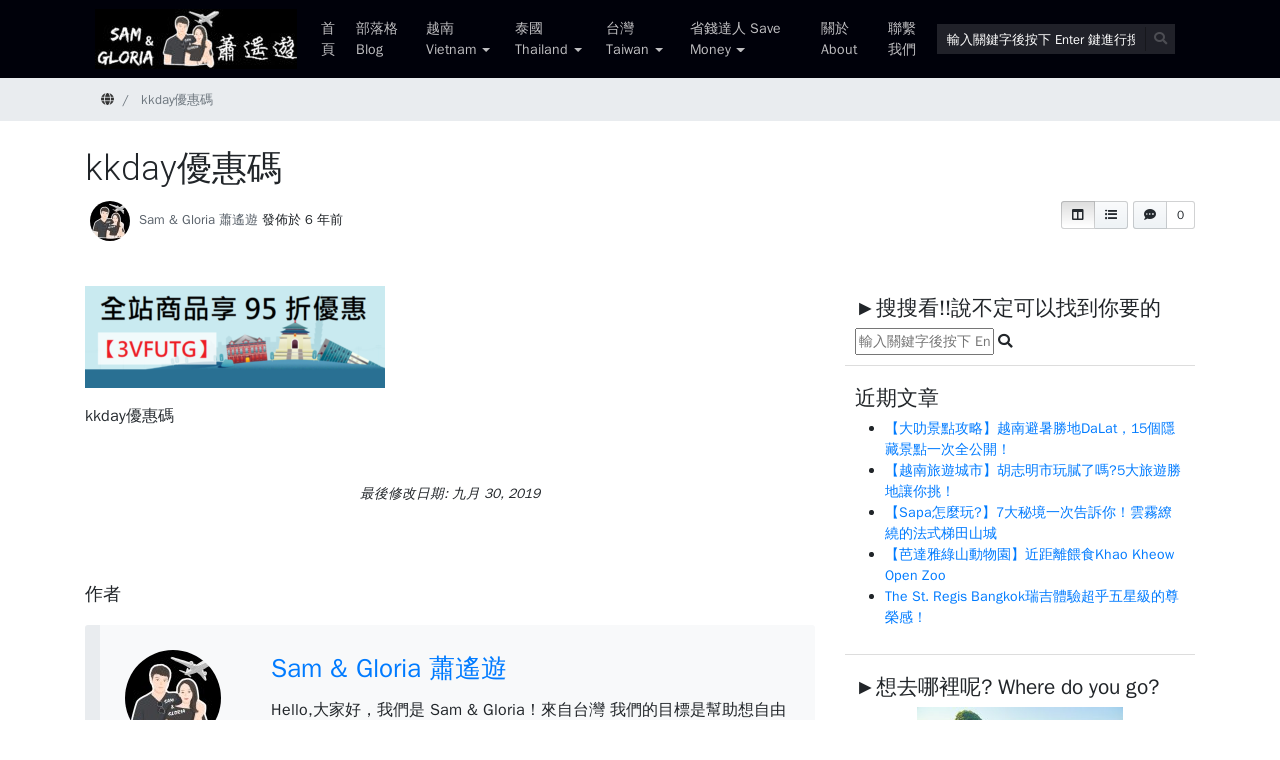

--- FILE ---
content_type: text/html; charset=UTF-8
request_url: https://anything-best.com/promo-code-klook/attachment/95/
body_size: 10907
content:
<!doctype html>
<html lang=zh class="no-js">
<head>
<meta charset="UTF-8">
<meta http-equiv="X-UA-Compatible" content="IE=edge,chrome=1">

<meta name="viewport" content="width=device-width, initial-scale=1.0">

<title>kkday優惠碼 &#8211; Sam&amp;Gloria 蕭遙遊</title>
<link rel='dns-prefetch' href='//s0.wp.com' />
<link rel='dns-prefetch' href='//fonts.googleapis.com' />
<link rel='dns-prefetch' href='//s.w.org' />
<link rel="alternate" type="application/rss+xml" title="訂閱《Sam&amp;Gloria 蕭遙遊》&raquo; 資訊提供" href="https://anything-best.com/feed/" />
<link rel="alternate" type="application/rss+xml" title="訂閱《Sam&amp;Gloria 蕭遙遊》&raquo; 留言的資訊提供" href="https://anything-best.com/comments/feed/" />
<link rel="alternate" type="application/rss+xml" title="訂閱《Sam&amp;Gloria 蕭遙遊 》&raquo;〈kkday優惠碼〉留言的資訊提供" href="https://anything-best.com/promo-code-klook/attachment/95/feed/" />
		<script type="text/javascript">
			window._wpemojiSettings = {"baseUrl":"https:\/\/s.w.org\/images\/core\/emoji\/12.0.0-1\/72x72\/","ext":".png","svgUrl":"https:\/\/s.w.org\/images\/core\/emoji\/12.0.0-1\/svg\/","svgExt":".svg","source":{"concatemoji":"https:\/\/anything-best.com\/wp-includes\/js\/wp-emoji-release.min.js?ver=5.2.18"}};
			!function(e,a,t){var n,r,o,i=a.createElement("canvas"),p=i.getContext&&i.getContext("2d");function s(e,t){var a=String.fromCharCode;p.clearRect(0,0,i.width,i.height),p.fillText(a.apply(this,e),0,0);e=i.toDataURL();return p.clearRect(0,0,i.width,i.height),p.fillText(a.apply(this,t),0,0),e===i.toDataURL()}function c(e){var t=a.createElement("script");t.src=e,t.defer=t.type="text/javascript",a.getElementsByTagName("head")[0].appendChild(t)}for(o=Array("flag","emoji"),t.supports={everything:!0,everythingExceptFlag:!0},r=0;r<o.length;r++)t.supports[o[r]]=function(e){if(!p||!p.fillText)return!1;switch(p.textBaseline="top",p.font="600 32px Arial",e){case"flag":return s([55356,56826,55356,56819],[55356,56826,8203,55356,56819])?!1:!s([55356,57332,56128,56423,56128,56418,56128,56421,56128,56430,56128,56423,56128,56447],[55356,57332,8203,56128,56423,8203,56128,56418,8203,56128,56421,8203,56128,56430,8203,56128,56423,8203,56128,56447]);case"emoji":return!s([55357,56424,55356,57342,8205,55358,56605,8205,55357,56424,55356,57340],[55357,56424,55356,57342,8203,55358,56605,8203,55357,56424,55356,57340])}return!1}(o[r]),t.supports.everything=t.supports.everything&&t.supports[o[r]],"flag"!==o[r]&&(t.supports.everythingExceptFlag=t.supports.everythingExceptFlag&&t.supports[o[r]]);t.supports.everythingExceptFlag=t.supports.everythingExceptFlag&&!t.supports.flag,t.DOMReady=!1,t.readyCallback=function(){t.DOMReady=!0},t.supports.everything||(n=function(){t.readyCallback()},a.addEventListener?(a.addEventListener("DOMContentLoaded",n,!1),e.addEventListener("load",n,!1)):(e.attachEvent("onload",n),a.attachEvent("onreadystatechange",function(){"complete"===a.readyState&&t.readyCallback()})),(n=t.source||{}).concatemoji?c(n.concatemoji):n.wpemoji&&n.twemoji&&(c(n.twemoji),c(n.wpemoji)))}(window,document,window._wpemojiSettings);
		</script>
		<style type="text/css">
img.wp-smiley,
img.emoji {
	display: inline !important;
	border: none !important;
	box-shadow: none !important;
	height: 1em !important;
	width: 1em !important;
	margin: 0 .07em !important;
	vertical-align: -0.1em !important;
	background: none !important;
	padding: 0 !important;
}
</style>
	<link rel='stylesheet' id='wp-block-library-css'  href='https://c0.wp.com/c/5.2.18/wp-includes/css/dist/block-library/style.min.css' type='text/css' media='all' />
<link rel='stylesheet' id='contact-form-7-css'  href='https://anything-best.com/wp-content/plugins/contact-form-7/includes/css/styles.css?ver=5.1.6' type='text/css' media='all' />
<link rel='stylesheet' id='ez-icomoon-css'  href='https://anything-best.com/wp-content/plugins/easy-table-of-contents/vendor/icomoon/style.min.css?ver=1.7' type='text/css' media='all' />
<link rel='stylesheet' id='ez-toc-css'  href='https://anything-best.com/wp-content/plugins/easy-table-of-contents/assets/css/screen.min.css?ver=1.7' type='text/css' media='all' />
<style id='ez-toc-inline-css' type='text/css'>
div#ez-toc-container p.ez-toc-title {font-size: 135%;}div#ez-toc-container p.ez-toc-title {font-weight: 400;}div#ez-toc-container ul li {font-size: 95%;}div#ez-toc-container {width: 100%;}
</style>
<link rel='stylesheet' id='bootstrap-css'  href='https://anything-best.com/wp-content/themes/mynote/assets/css/bootstrap.min.css?ver=4.1.0' type='text/css' media='all' />
<link rel='stylesheet' id='fontawesome-css'  href='https://anything-best.com/wp-content/themes/mynote/assets/css/fontawesome-all.min.css?ver=5.1.0' type='text/css' media='all' />
<link rel='stylesheet' id='mynote-font-roboto-css'  href='https://fonts.googleapis.com/css?family=Roboto%3A300%2C400&#038;ver=1.0' type='text/css' media='all' />
<link rel='stylesheet' id='mynote-css'  href='https://anything-best.com/wp-content/themes/mynote/style.css?ver=1.4.1' type='text/css' media='all' />
<link rel='stylesheet' id='tablepress-default-css'  href='https://anything-best.com/wp-content/plugins/tablepress/css/default.min.css?ver=1.9.2' type='text/css' media='all' />
<link rel='stylesheet' id='jetpack_css-css'  href='https://c0.wp.com/p/jetpack/8.0/css/jetpack.css' type='text/css' media='all' />
<script type='text/javascript' src='https://c0.wp.com/c/5.2.18/wp-includes/js/jquery/jquery.js'></script>
<script type='text/javascript' src='https://c0.wp.com/c/5.2.18/wp-includes/js/jquery/jquery-migrate.min.js'></script>
<script type='text/javascript' src='https://anything-best.com/wp-content/themes/mynote/assets/js/bootstrap.bundle.min.js?ver=4.1.0'></script>
<link rel='https://api.w.org/' href='https://anything-best.com/wp-json/' />
<link rel="EditURI" type="application/rsd+xml" title="RSD" href="https://anything-best.com/xmlrpc.php?rsd" />
<link rel="wlwmanifest" type="application/wlwmanifest+xml" href="https://anything-best.com/wp-includes/wlwmanifest.xml" /> 
<meta name="generator" content="WordPress 5.2.18" />
<link rel='shortlink' href='https://anything-best.com/?p=10702' />
<link rel="alternate" type="application/json+oembed" href="https://anything-best.com/wp-json/oembed/1.0/embed?url=https%3A%2F%2Fanything-best.com%2Fpromo-code-klook%2Fattachment%2F95%2F" />
<link rel="alternate" type="text/xml+oembed" href="https://anything-best.com/wp-json/oembed/1.0/embed?url=https%3A%2F%2Fanything-best.com%2Fpromo-code-klook%2Fattachment%2F95%2F&#038;format=xml" />
<!-- start Simple Custom CSS and JS -->
<style type="text/css">
.entry-content h3
{
background-color: #F5F5F5;
border-left:5px solid #66FF00;
padding:5px;
vertical-align:middle;
}

</style>
<!-- end Simple Custom CSS and JS -->
<style type="text/css">
.post-last-modified, .page-last-modified
{
background-color: #ffef61;
color: ##fe0101;
text-align: center;
-moz-border-radius: 8px;
-webkit-border-radius: 8px;
-o-border-radius: 8px;
border-radius: 8px;
border-spacing: 20px;
padding: 10px;
}
</style>

<link rel='dns-prefetch' href='//c0.wp.com'/>
<style type='text/css'>img#wpstats{display:none}</style><style id="mynote-customizer">
#header-desc-text { color: ffffff !important; }
body:not(.home) .header { background-color: #00010a !important; }
body.home .header { background-color: #00010a !important; }
body.home .header .navbar li > a { color: #bfbfbf !important; }
body.home .header .navbar li > a:hover { color: #ffffff !important; }
.header .search-bar input::-webkit-input-placeholder { color: #ffffff !important; }
.header .search-bar input::placeholder { color: #ffffff !important; }
.header .search-bar input:-ms-input-placeholder { color: #ffffff !important; }
.header .search-bar input::-ms-input-placeholder { color: #ffffff !important; }
.footer-columns { display: flex !important; text-align: center !important; flex-direction: column-reverse !important; }
.footer-columns .footer-column-left { display: flex !important; flex-direction: column-reverse !important; }
@media (max-width: 768px) {
.footer-columns { text-align: center !important; }
.footer-columns .footer-column-left { text-align: center !important; }
}
.scroll-area { display: block !important; }
body.menu-is-collapsed .header { background: rgba(20, 25, 29, 1) !important; }

</style>			<script type="text/javascript" >
				window.ga=window.ga||function(){(ga.q=ga.q||[]).push(arguments)};ga.l=+new Date;
				ga('create', 'UA-139192467-1', 'auto');
				// Plugins
				
				ga('send', 'pageview');
			</script>
			<script async src="https://www.google-analytics.com/analytics.js"></script>
			<link rel="icon" href="https://anything-best.com/wp-content/uploads/2020/01/cropped-S__2859236-1-32x32.jpg" sizes="32x32" />
<link rel="icon" href="https://anything-best.com/wp-content/uploads/2020/01/cropped-S__2859236-1-192x192.jpg" sizes="192x192" />
<link rel="apple-touch-icon-precomposed" href="https://anything-best.com/wp-content/uploads/2020/01/cropped-S__2859236-1-180x180.jpg" />
<meta name="msapplication-TileImage" content="https://anything-best.com/wp-content/uploads/2020/01/cropped-S__2859236-1-270x270.jpg" />

<!-- BEGIN ExactMetrics v5.3.10 Universal Analytics - https://exactmetrics.com/ -->
<script>
(function(i,s,o,g,r,a,m){i['GoogleAnalyticsObject']=r;i[r]=i[r]||function(){
	(i[r].q=i[r].q||[]).push(arguments)},i[r].l=1*new Date();a=s.createElement(o),
	m=s.getElementsByTagName(o)[0];a.async=1;a.src=g;m.parentNode.insertBefore(a,m)
})(window,document,'script','https://www.google-analytics.com/analytics.js','ga');
  ga('create', 'UA-139192467-1', 'auto');
  ga('send', 'pageview');
</script>
<!-- END ExactMetrics Universal Analytics -->
	<!-- Fonts Plugin CSS - https://fontsplugin.com/ -->
	<style>
			</style>
	<!-- Fonts Plugin CSS -->
	
</head>
<body class="attachment attachment-template-default single single-attachment postid-10702 attachmentid-10702 attachment-png wp-custom-logo has-site-icon has-site-logo 95 elementor-default">
	<div class="wrapper">
		<header class="header clear" role="banner">
			<div class="container">
				<nav class="navbar navbar-expand-lg navbar-dark " role="navigation">
										<a class="navbar-brand" href="https://anything-best.com">
						<img src="https://anything-best.com/wp-content/uploads/2020/01/cropped-7744111112-1.jpg" alt="標誌" class="logo-img">
					</a>
					
											<div id="mynote-nav-bar" class="collapse navbar-collapse"><ul id="menu-primary-menu" class="navbar-nav mr-auto"><li  id="menu-item-7504"class="nav-item"><a href="https://anything-best.com/" class="nav-link">首頁</a></li><li  id="menu-item-7506"class="nav-item"><a href="https://anything-best.com/blog/" class="nav-link">部落格 Blog</a></li><li  id="menu-item-7510"class="nav-item dropdown"><a href="https://anything-best.com/category/%e8%b6%8a%e5%8d%97%e8%87%aa%e7%94%b1%e8%a1%8c-vietnam/" class="nav-link dropdown-toggle" data-toggle="dropdown">越南 Vietnam</a><div class="dropdown-menu"><a href="https://anything-best.com/category/%e8%b6%8a%e5%8d%97%e8%87%aa%e7%94%b1%e8%a1%8c-vietnam/%e8%b6%8a%e5%8d%97%e6%99%af%e9%bb%9e-attractions/" class="dropdown-item">越南景點 Attractions</a><a href="https://anything-best.com/category/%e8%b6%8a%e5%8d%97%e8%87%aa%e7%94%b1%e8%a1%8c-vietnam/%e8%b6%8a%e5%8d%97%e4%bd%8f%e5%ae%bf-hotel/" class="dropdown-item">越南住宿 Hotel</a><a href="https://anything-best.com/category/%e8%b6%8a%e5%8d%97%e8%87%aa%e7%94%b1%e8%a1%8c-vietnam/%e8%b6%8a%e5%8d%97%e6%94%bb%e7%95%a5travel-tips/" class="dropdown-item">越南攻略travel tips</a></div></li><li  id="menu-item-7508"class="nav-item dropdown"><a href="https://anything-best.com/category/%e6%b3%b0%e5%9c%8b%e8%87%aa%e7%94%b1%e8%a1%8c-thailand/" class="nav-link dropdown-toggle" data-toggle="dropdown">泰國 Thailand</a><div class="dropdown-menu"><a href="https://anything-best.com/category/%e6%b3%b0%e5%9c%8b%e8%87%aa%e7%94%b1%e8%a1%8c-thailand/%e6%b3%b0%e5%9c%8b%e6%99%af%e9%bb%9e-attractions/" class="dropdown-item">泰國景點 Attractions</a><a href="https://anything-best.com/category/%e6%b3%b0%e5%9c%8b%e8%87%aa%e7%94%b1%e8%a1%8c-thailand/%e6%b3%b0%e5%9c%8b%e4%bd%8f%e5%ae%bf-hotel/" class="dropdown-item">泰國住宿 Hotel</a><a href="https://anything-best.com/category/%e6%b3%b0%e5%9c%8b%e8%87%aa%e7%94%b1%e8%a1%8c-thailand/%e6%b3%b0%e5%9c%8b%e6%94%bb%e7%95%a5-travel-tips/" class="dropdown-item">泰國攻略 Travel tips</a></div></li><li  id="menu-item-7511"class="nav-item dropdown"><a href="https://anything-best.com/category/%e5%8f%b0%e7%81%a3%e6%97%85%e9%81%8a-taiwan/" class="nav-link dropdown-toggle" data-toggle="dropdown">台灣 Taiwan</a><div class="dropdown-menu"><a href="https://anything-best.com/naifuka-residence/" class="dropdown-item">【苗栗大湖住宿推薦─上山回家】四季風景各異，馬那邦山/賞楓/賞李花/螢火蟲/這是草莓的故鄉！</a><a href="https://anything-best.com/tourist-attraction-in-hualian/" class="dropdown-item">【花蓮景點推薦】花蓮3天2夜帶你一覽東部之美！附花費大公開</a><a href="https://anything-best.com/international-balloon-festival-in-taoyuan/" class="dropdown-item">【2019 桃園熱氣球嘉年華─石門水庫】不可錯過的8顆熱氣球！附桃園住宿推薦</a></div></li><li  id="menu-item-7509"class="nav-item dropdown"><a href="https://anything-best.com/category/%e7%9c%81%e9%8c%a2%e9%81%94%e4%ba%ba-save-money/" class="nav-link dropdown-toggle" data-toggle="dropdown">省錢達人 Save Money</a><div class="dropdown-menu"><a href="https://anything-best.com/free-travel-app/" class="dropdown-item">【自由行必備APP】12個省錢實用App讓你一機在手出國免煩惱，輕鬆去旅行！</a><a href="https://anything-best.com/category/%e7%9c%81%e9%8c%a2%e9%81%94%e4%ba%ba-save-money/klook%e5%ae%a2%e8%b7%af/" class="dropdown-item">KLOOK客路</a><a href="https://anything-best.com/category/%e7%9c%81%e9%8c%a2%e9%81%94%e4%ba%ba-save-money/kkday/" class="dropdown-item">KKday</a><a href="https://anything-best.com/category/%e7%9c%81%e9%8c%a2%e9%81%94%e4%ba%ba-save-money/agoda/" class="dropdown-item">Agoda</a><a href="https://anything-best.com/category/%e7%9c%81%e9%8c%a2%e9%81%94%e4%ba%ba-save-money/skyscanner%e6%af%94%e5%83%b9%e7%b6%b2/" class="dropdown-item">Skyscanner比價網</a></div></li><li  id="menu-item-7507"class="nav-item"><a href="https://anything-best.com/about/" class="nav-link">關於 About</a></li><li  id="menu-item-7505"class="nav-item"><a href="https://anything-best.com/contact/" class="nav-link">聯繫我們</a></li></ul></div>					
					<div class="search-bar">
						
<form id="search-form" class="search" method="get" action="https://anything-best.com" role="search" autocomplete="off">
	<input type="text" name="s" class="search-input" placeholder="輸入關鍵字後按下 Enter 鍵進行搜尋">
	<span class="search-icon" onclick="document.getElementById('search-form').submit();"><i class="fas fa-search"></i></span>
</form>


					</div>
					
					<button class="navbar-toggler" type="button" data-toggle="collapse" data-target="#mynote-nav-bar" aria-controls="mynote-nav-bar" aria-expanded="false" aria-label="開啟/關閉導覽列">
						<span class="navbar-toggler-icon"></span>
					</button>
				</nav>
			</div><!-- .container -->
		</header>


		

		<div class="single-post-title-bar clear" role="banner">
			<div class="container">
				<nav class="navbar navbar-expand-lg navbar-dark" role="navigation">
					<a class="navbar-brand" href="https://anything-best.com"></a>
					<div id="progress-title"></div>
				</nav>
			</div>
			<div class="progress-wrapper">
				<div class="progress-label"></div>
				<progress></progress>
			</div>
		</div>
	
<div class="data-schema is-single" itemscope itemtype="http://schema.org/Article">
											<nav class="breadcrumb">
			<div class="container">
				<ul class="breadcrumb" itemscope itemtype="http://schema.org/BreadcrumbList">
					<li class="breadcrumb-item" itemprop="itemListElement" itemscope itemtype="http://schema.org/ListItem">
						<a href="https://anything-best.com" itemprop="item">
							<span itemprop="name"><i class="fas fa-globe"></i><span class="sr-only">首頁</span></span>
						</a>
						<meta itemprop="position" content="1">
					</li>
															<li class="breadcrumb-item active" itemprop="itemListElement" itemscope itemtype="http://schema.org/ListItem">
						<span itemprop="name">kkday優惠碼</span>
						<meta itemprop="item" content="https://anything-best.com/promo-code-klook/attachment/95/">
						<meta itemprop="position" content="2">
					</li>
				</ul>
			</div>
		</nav>
		
			<div class="single-post-header">
				<div class="container">

					<h1 id="post-title" itemprop="headline">kkday優惠碼</h1>
					<div class="post-mynote-buttons">

															<div class="btn-group column-control">
			<div class="btn-counter text-only active" data-target="#aside-container" role="button">		
				<div class="btn"><i class="fas fa-columns"></i></div>
			</div>
			<div class="btn-counter text-only" data-target="#sidebar" role="button">		
				<div class="btn"><i class="fas fa-list-ul"></i></div>
			</div> 
		</div>
							
												
			<a href="https://anything-best.com/promo-code-klook/attachment/95/#comments" class="button-like-link">
				<div class="btn-counter">
					<div class="btn">
						<i class="fas fa-comment-dots"></i>
					</div>
					<div class="count-box">0</div>
				</div>
			</a>
							</div><!-- .post-mynote-buttons -->

											<div class="post-meta">
							<div class="author-posted-date"><img src="https://secure.gravatar.com/avatar/3bdee5a81986da045a9cb039392fb596?s=40&#038;d=mm&#038;r=g" class="rounded-circle poster-avatar" align="middle"> <a href="https://anything-best.com/author/admin/" title="written 九月 29, 20194:19 下午" class="author-link">Sam &#38; Gloria 蕭遙遊</a> <time itemprop="datePublished" datetime="2019-09-29T16:19:42+08:00">發佈於 6 年前</time></div>						</div>
					
				</div><!-- .container -->
			</div><!-- .single-post-header -->

			
	<div class="container">
		<div class="row row-layout-choice-post">
			<main id="main-container" class="col-lg-8 col-md-8 col-sm-12" role="main">

				
					
						
						<article id="post-10702" class="markdown-body post-10702 attachment type-attachment status-inherit hentry">

							
							<div itemprop="articleBody">
								<p class="attachment"><a href='https://anything-best.com/wp-content/uploads/2019/09/95.png'><img width="300" height="102" src="https://anything-best.com/wp-content/uploads/2019/09/95-300x102.png" class="attachment-medium size-medium" alt="kkday優惠碼" srcset="https://anything-best.com/wp-content/uploads/2019/09/95-300x102.png 300w, https://anything-best.com/wp-content/uploads/2019/09/95.png 694w" sizes="(max-width: 300px) 100vw, 300px" /></a></p>
<p>kkday優惠碼</p>

															</div>

						</article>

						<section class="modified-date" itemprop="dateModified" content="2019-09-30T15:03:07+08:00">
							最後修改日期: 九月 30, 2019						</section>

						<section class="tags">
													</section>

																<h3 class="section-title">作者</h3>
			<aside class="author-card" itemscope itemprop="author" itemtype="http://schema.org/Person">
				<div class="author-avatar">
					<img src="https://secure.gravatar.com/avatar/3bdee5a81986da045a9cb039392fb596?s=96&#038;d=mm&#038;r=g" class="rounded-circle" itemprop="image">
				</div>
				<div class="author-info">
					<div class="author-title">
						<a href="https://anything-best.com/author/admin/" itemprop="name">
							Sam &amp; Gloria 蕭遙遊						</a>
					</div>
					<div class="author-description" itemprop="description">  
						Hello,大家好，我們是 Sam &amp; Gloria！來自台灣

我們的目標是幫助想自由行的旅客，本網頁希望能夠讓你以更划算輕鬆的價格享受超值的體驗，能夠收穫滿滿的排出專屬於你的行程！					</div>
				</div>
			</aside>
								
													
<div id="comments" class="discussion-wrapper">
	<h3 class="section-title">留言</h3>
	<div class="discussion-timeline">
									<div id="respond" class="comment-respond">
		<h3 id="reply-title" class="section-title">撰寫回覆或留言 <small><a rel="nofollow" id="cancel-comment-reply-link" href="/promo-code-klook/attachment/95/#respond" style="display:none;">取消回覆</a></small></h3>			<form action="https://anything-best.com/wp-comments-post.php" method="post" id="commentform" class="comment-form">
				<p class="comment-notes">發佈留言必須填寫的電子郵件地址不會公開。</p><div class="form-row">

		<div class="col-sm-6 my-1">
			<div class="input-group">
				<div class="input-group-prepend">
					<div class="input-group-text"><i class="fas fa-user"></i></div>
				</div>
				<input id="author" class="form-control" placeholder="留言者姓名" name="author" type="text" value="" maxlength="245" />
			</div>
		</div>
	

		<div class="col-sm-6 my-1">
			<div class="input-group">
				<div class="input-group-prepend">
					<div class="input-group-text"><i class="fas fa-envelope"></i></div>
				</div>
				<input id="email" class="form-control" placeholder="電子郵件地址" name="email" type="text" value="" maxlength="100" aria-describedby="email-notes" />
			</div>
		</div>
	

		<div class="col-sm-12 my-1">
			<div class="input-group">
				<div class="input-group-prepend">
					<div class="input-group-text"><i class="fas fa-globe"></i></div>
				</div>
				<input id="url" class="form-control" placeholder="網站" name="url" type="text" value="" maxlength="200" />
			</div>
		</div>
	
</div>

		<div class="form-row">
			<div class="col-sm-12 my-1">
				<textarea id="comment" name="comment" class="form-control" aria-required="true"></textarea>
			</div>
		</div>
	<p class="form-submit"><input name="submit" type="submit" id="submit" class="btn btn-green my-1" value="送出留言" /> <input type='hidden' name='comment_post_ID' value='10702' id='comment_post_ID' />
<input type='hidden' name='comment_parent' id='comment_parent' value='0' />
</p><p style="display: none;"><input type="hidden" id="akismet_comment_nonce" name="akismet_comment_nonce" value="0e5e96b4ee" /></p><p style="display: none;"><input type="hidden" id="ak_js" name="ak_js" value="54"/></p>			</form>
			</div><!-- #respond -->
		</div>
</div>

												
					
							</main>

							<aside id="aside-container" class="col-lg-4 col-md-4 col-sm-12" role="complementary">
					
	<div id="sidebar" class="sidebar">
		<section id="search-3" class="widget widget_search"><h2 class="widget-title">►搜搜看!!說不定可以找到你要的</h2>
<form id="search-form" class="search" method="get" action="https://anything-best.com" role="search" autocomplete="off">
	<input type="text" name="s" class="search-input" placeholder="輸入關鍵字後按下 Enter 鍵進行搜尋">
	<span class="search-icon" onclick="document.getElementById('search-form').submit();"><i class="fas fa-search"></i></span>
</form>


</section>		<section id="recent-posts-3" class="widget widget_recent_entries">		<h2 class="widget-title">近期文章</h2>		<ul>
											<li>
					<a href="https://anything-best.com/da-lat-attraction/">【大叻景點攻略】越南避暑勝地DaLat，15個隱藏景點一次全公開！</a>
									</li>
											<li>
					<a href="https://anything-best.com/vietnam-travel-cities/">【越南旅遊城市】胡志明市玩膩了嗎?5大旅遊勝地讓你挑！</a>
									</li>
											<li>
					<a href="https://anything-best.com/how-to-travel-in-sapa/">【Sapa怎麼玩?】7大秘境一次告訴你！雲霧繚繞的法式梯田山城</a>
									</li>
											<li>
					<a href="https://anything-best.com/khao-kheow-open-zoo/">【芭達雅綠山動物園】近距離餵食Khao Kheow Open Zoo</a>
									</li>
											<li>
					<a href="https://anything-best.com/the-st-regis-bangkok/">The St. Regis Bangkok瑞吉體驗超乎五星級的尊榮感！</a>
									</li>
					</ul>
		</section><section id="text-16" class="widget widget_text"><h2 class="widget-title">►想去哪裡呢? Where do you go?</h2>			<div class="textwidget"><p><a href="https://anything-best.com/category/越南自由行-vietnam/" target="_blank" rel="noopener noreferrer"><img class="aligncenter wp-image-10071" src="https://anything-best.com/wp-content/uploads/2019/09/1010-3-300x129.jpg" alt="越南自由行" width="206" height="88" /></a><a href="https://anything-best.com/category/泰國自由行-thailand/"><img class="aligncenter wp-image-10088" src="https://anything-best.com/wp-content/uploads/2019/09/2.jpg" alt="泰國自由行" width="205" height="106" /></a><a href="https://anything-best.com/category/台灣旅遊-taiwan/"><img class="aligncenter wp-image-10087" src="https://anything-best.com/wp-content/uploads/2019/09/1.jpg" alt="台灣旅遊" width="203" height="109" /></a></p>
</div>
		</section><section id="text-25" class="widget widget_text"><h2 class="widget-title">讀者限定優惠</h2>			<div class="textwidget"><p><a href="https://join.booking.com/a/1902748"><img class="aligncenter size-medium wp-image-15814" src="https://anything-best.com/wp-content/uploads/2019/11/join-booking-1-320x320-300x300.jpg" alt="" width="300" height="300" /></a></p>
</div>
		</section><section id="text-6" class="widget widget_text"><h2 class="widget-title">►About: Sam&#038;Gloria蕭遙遊</h2>			<div class="textwidget"><p><img class="aligncenter" src="https://anything-best.com/wp-content/uploads/2019/06/20180715_180718_0020-1.jpg" width="269" height="359" /></p>
<p>嗨，大家好！<br />
我們是 Sam &amp; Gloria, 來自台灣<br />
我們2019年開始這個旅遊網站</p>
<h2 class="widget-title">►主要任務─<strong>激勵你去旅行！</strong></h2>
<p>我們的目標是幫助想自由行的旅客能夠收穫滿滿的排出專屬於你的行程！<br />
任何合作邀約歡迎mail至：<br />
<strong>support@anything-best.com</strong><a href="https://anything-best.com/about/"><br />
</a><a href="https://anything-best.com/about/"><img class="aligncenter wp-image-23133 size-medium" src="https://anything-best.com/wp-content/uploads/2020/01/890-1-300x100.jpg" alt="" width="300" height="100" /></a></p>
</div>
		</section><section id="custom_html-11" class="widget_text widget widget_custom_html"><h2 class="widget-title">►選擇日期立即搶購優質住宿</h2><div class="textwidget custom-html-widget"><div id="adgshp-1214923591"></div>
<script type="text/javascript" src="//cdn0.agoda.net/images/sherpa/js/sherpa_init1_08.min.js"></script><script type="text/javascript">
var stg = new Object(); stg.crt="3877726248804";stg.version="1.04"; stg.id=stg.name="adgshp-1214923591"; stg.width="256px"; stg.height="337px";stg.ReferenceKey="dPCGJkhdcZvMXT7twY83UQ=="; stg.Layout="SquareCalendar"; stg.Language="zh-tw";stg.Cid="1829006"; stg.City="9395"; stg.DestinationName="曼谷, 泰國";stg.OverideConf=false; new AgdSherpa(stg).initialize();
</script>
</div></section><section id="custom_html-24" class="widget_text widget widget_custom_html"><div class="textwidget custom-html-widget"><ins class="bookingaff" data-aid="1903467" data-target_aid="1903467" data-prod="nsb" data-width="100%" data-height="auto" data-lang="xt" data-df_num_properties="3">
    <!-- Anything inside will go away once widget is loaded. -->
        <a href="//www.booking.com?aid=1903467">Booking.com</a>
</ins>
<script type="text/javascript">
    (function(d, sc, u) {
      var s = d.createElement(sc), p = d.getElementsByTagName(sc)[0];
      s.type = 'text/javascript';
      s.async = true;
      s.src = u + '?v=' + (+new Date());
      p.parentNode.insertBefore(s,p);
      })(document, 'script', '//aff.bstatic.com/static/affiliate_base/js/flexiproduct.js');
</script></div></section><section id="media_image-5" class="widget widget_media_image"><h2 class="widget-title">►機票skyscanner比價網　　挑選最便宜的機票↓</h2><a href="https://bit.ly/2Z16xNS" target="_blank" rel="noopener noreferrer"><img width="360" height="210" src="https://anything-best.com/wp-content/uploads/2019/06/Skyscanner_logo2.png" class="image wp-image-3301  attachment-full size-full" alt="Skyscanner" style="max-width: 100%; height: auto;" srcset="https://anything-best.com/wp-content/uploads/2019/06/Skyscanner_logo2.png 360w, https://anything-best.com/wp-content/uploads/2019/06/Skyscanner_logo2-300x175.png 300w" sizes="(max-width: 360px) 100vw, 360px" /></a></section><section id="custom_html-12" class="widget_text widget widget_custom_html"><div class="textwidget custom-html-widget"> <!--JB Tracker--> <script type="text/javascript"> var _paq = _paq || []; (function(){ if(window.apScriptInserted) return; _paq.push(['clientToken', 'P%2bsIjEMd6oQ%3d']); var d=document, g=d.createElement('script'), s=d.getElementsByTagName('script')[0]; g.type='text/javascript'; g.async=true; g.defer=true; g.src='https://prod.benchmarkemail.com/tracker.bundle.js'; s.parentNode.insertBefore(g,s); window.apScriptInserted=true;})(); </script> <!--/JB Tracker--> <!-- BEGIN: Benchmark Email Signup Form Code -->
<script type="text/javascript" id="lbscript1200749" src="https://lb.benchmarkemail.com//tw/code/lbformnew.js?mFcQnoBFKMQ2MObuj37FjsgJdt4KRNs4LQCnpp0xkoeDWZj4%252FMCjwg%253D%253D"></script><noscript>Please enable JavaScript <br /><div align="center" style="padding-top:5px;font-family:Arial,Helvetica,sans-serif;font-size:10px;color:#999999;"><a href="https://www.benchmarkemail.com/email-marketing?utm_source=usersignupforms&utm_medium=customers&utm_campaign=usersignupforms" target="_new" style="text-decoration:none;font-family:Arial,Helvetica,sans-serif;font-size:10px;color:#999999;" rel="noopener noreferrer">Email Marketing </a> by Benchmark</div></noscript>
<!-- END: Benchmark Email Signup Form Code --></div></section><section id="custom_html-15" class="widget_text widget widget_custom_html"><h2 class="widget-title">►手把手影片教學教你如何創造屬於自己的被動收入！？</h2><div class="textwidget custom-html-widget"><a target="_blank" href="https://masterclass.affiliatemarketingpro.tw/join-amp?affiliate_id=1895756" id="undefined-1117-456-1150" rel="noopener noreferrer"><img src="//masterclass.affiliatemarketingpro.tw/hosted/images/84/a6345e40da4bdcac32d0b1b6c6f882/1000x1000-1-_1_.jpg" width="300" height="300" class="affIMGURL"></a></div></section><section id="text-23" class="widget widget_text"><h2 class="widget-title">【聯盟行銷課程推薦】低成本創立自己的事業，如何改變我的一生?真心推薦聯盟行銷大師班</h2>			<div class="textwidget"><div class="video-container">
<blockquote class="wp-embedded-content" data-secret="7KsHeplmOM"><p><a href="https://anything-best.com/affiliate-marketing-course/">【聯盟行銷課程推薦】低成本創立自己的事業，如何改變我的一生?真心推薦聯盟行銷大師班</a></p></blockquote>
<p><iframe title="【聯盟行銷課程推薦】低成本創立自己的事業，如何改變我的一生?真心推薦聯盟行銷大師班 &#8212; Sam&amp;Gloria i旅行" class="wp-embedded-content" sandbox="allow-scripts" security="restricted" style="position: absolute; clip: rect(1px, 1px, 1px, 1px);" src="https://anything-best.com/affiliate-marketing-course/embed/#?secret=7KsHeplmOM" data-secret="7KsHeplmOM" frameborder="0" marginwidth="0" marginheight="0" scrolling="no"></iframe></div>
</div>
		</section>	</div>

	<div id="sidebar-sticky" class="sidebar sticky-top">
		<nav id="toc" class="toc" role="navigation"></nav>
	</div>
				</aside>
			
		</div><!-- .row -->
		
	<nav class="navigation post-navigation" role="navigation">
		<h2 class="screen-reader-text">文章導覽</h2>
		<div class="nav-links"><div class="nav-previous"><a href="https://anything-best.com/promo-code-klook/" rel="prev"><i class="fas fa-angle-left"></i> <span class="screen-reader-text">上一篇文章</span> 【2019/10持續更新】 客路KLOOK優惠碼總覽，新戶8折免費領@附連結！</a></div></div>
	</nav>	</div><!-- .container -->
</div><!-- .data-schema -->


			<footer class="footer" role="contentinfo">
				
				<div class="container footer-columns">
					<div class="footer-column-left">
						<div>著作權 &copy; 2026 <strong><a href="https://anything-best.com">Sam&amp;Gloria 蕭遙遊</a></strong>. 保留一切權利。 本站採用的佈景主題為 <a href="https://terryl.in/" target="_blank">Mynote</a>. </div>
						<div><nav id="mynote-footer-nav" class="footer-nav"><ul id="menu-%e9%a0%81%e5%b0%be%e9%81%b8%e5%96%ae" class="footer-menu"><li id="menu-item-27"><a href="https://anything-best.com/affiliate-disclosure/">免責聲明</a></li>
<li id="menu-item-28"><a href="https://anything-best.com/privacy-policy/">隱私權政策</a></li>
</ul></nav></div>
					</div>
					<div class="footer-column-right">
											</div>
				</div>

			</footer>
		</div><!-- .wrapper -->
			<script>

	jQuery( document ).ready(function( $ ) {
		const win = $( window );
		const doc = $( document );
		const progressBar = $( 'progress' );
		const progressLabel = $( '.progress-label' );
		const setValue = () => win.scrollTop();
		const setMax = () => doc.height() - win.height();
		const setPercent = () => Math.round( win.scrollTop() / (doc.height() - win.height()) * 100 );
		const pageTitle = $( '#post-title' );
		const pageTitleTop = pageTitle.offset().top;
		const progressBarContainer = $( '.single-post-title-bar' );
		const headerNavBrand = $( '.header .navbar-brand' );
		const progressTitle = $( '#progress-title' );
		const headerBarContainer = $( '.header .container' );

		progressLabel.text( setPercent() + '%' );
		progressBar.attr(
			{
				value: setValue(),
				max: setMax() 
			}
		);

		doc.on( 'scroll', () => {
			progressLabel.text( setPercent() + '%' );
			progressBar.attr(
				{
					value: setValue()
				} 
			);

			if ( doc.scrollTop() > headerNavBrand.height() ) {
				//headerBarContainer.fadeOut( 800 );
				progressTitle.html( pageTitle.html() );
				progressBarContainer.find( '.navbar-brand' ).html( headerNavBrand.html() );
				progressBarContainer.fadeIn( 100 );
				progressBarContainer.addClass( 'fixed-top' );
				progressBarContainer.addClass( 'slide-down' );
			} else {
				//headerBarContainer.fadeIn( 800 );
				progressBarContainer.removeClass( 'slide-down' );
				progressBarContainer.fadeOut( 100 );

				if ( progressBarContainer.hasClass( 'fixed-top' ) ) {
					setTimeout(function() {
						progressBarContainer.removeClass( 'fixed-top' );
					}, 500);
				}
			}
		});

		win.on( 'resize', () => {
			progressLabel.text( setPercent() + '%' );
			progressBar.attr(
				{
					value: setValue(), 
					max: setMax()
				} 
			);
		});

		// Sidebar switcher
		$( '#main-container' ).attr( 'data-previous-class', $( '#main-container' ).attr( 'class' ) );

		$( '.column-control .btn-counter' ).click(function() {
			var target = $( this ).attr( 'data-target' );
			if ( $( this ).hasClass( 'active' ) ) {
				$( this ).removeClass( 'active' );

				if ( target == '#aside-container' ) {
					$( '#main-container' ).attr( 'data-previous-class', $( '#main-container' ).attr( 'class' ) );
					$( '#main-container' ).attr( 'class', 'col col-sm-12' );
					$( '#aside-container' ).hide();
				}
				if ( target == '#sidebar') {
					$( target ).show();
				}
			} else {
				$( this ).addClass( 'active' );

				if ( target == '#aside-container' ) {
					$( '#main-container' ).attr( 'class', $( '#main-container' ).attr( 'data-previous-class' ) );
					$( '#aside-container' ).show();
				}
				if ( target == '#sidebar') {
					$( target ).hide();
				}
			}

		});

		// For responsive.
		$( '.markdown-body img' ).attr('height', '');
	});

	</script>
	<script>

	jQuery( document ).ready(function( $ ) {

		$( '.scroll-area a' ).on( 'click', function(e) {
			e.preventDefault();
			var movingPosition = 0;

			if ( $( this.hash ).offset().top > $( document ).height() - $( window ).height() ) {
				movingPosition = $( document ).height() - $( window ).height();
			} else {
				movingPosition = $( this.hash ).offset().top;
			}

			$( 'html, body' ).animate({
				scrollTop: movingPosition
			}, 500, 'swing' );
		});

		$( 'a.go-top' ).on( 'click' ,function(e) {
			e.preventDefault();
			$( 'html, body' ).animate( { scrollTop: 0 }, 1000 );
		});

		$( window ).scroll( function() {      
			var windowTop =  $( window ).scrollTop();
			if ( windowTop > 100 ) {
				$( 'a.go-top' ).fadeIn( 300 );
			} else {
				$( 'a.go-top' ).fadeOut( 300 );
			}
		});

		$( '#mynote-nav-bar' ).on( 'show.bs.collapse' , function () {
			$( 'body' ).addClass( 'menu-is-collapsed' );
			$( '.main-header' ).css( { 'top': '-60px' } ).animate( { 'top': '0px' }, 500 );
			$( '.has-site-logo .search-bar' ).fadeOut( 500 );
		});

		$( '#mynote-nav-bar' ).on( 'hidden.bs.collapse' , function () {
			$( '.main-header' ).css( { 'top': '0px' } ).animate( { 'top': '-60px' }, 500 );
			$( '.has-site-logo .search-bar' ).fadeIn( 500 );
			setTimeout(function() {
				$( 'body' ).removeClass( 'menu-is-collapsed' );
			}, 500);
			
		});
	});

	</script>
	<script type='text/javascript'>
/* <![CDATA[ */
var wpcf7 = {"apiSettings":{"root":"https:\/\/anything-best.com\/wp-json\/contact-form-7\/v1","namespace":"contact-form-7\/v1"}};
/* ]]> */
</script>
<script type='text/javascript' src='https://anything-best.com/wp-content/plugins/contact-form-7/includes/js/scripts.js?ver=5.1.6'></script>
<script type='text/javascript' src='https://s0.wp.com/wp-content/js/devicepx-jetpack.js?ver=202603'></script>
<script type='text/javascript' src='https://c0.wp.com/c/5.2.18/wp-includes/js/comment-reply.min.js'></script>
<script type='text/javascript' src='https://anything-best.com/wp-content/plugins/q2w3-fixed-widget/js/q2w3-fixed-widget.min.js?ver=5.1.9'></script>
<script type='text/javascript' src='https://c0.wp.com/c/5.2.18/wp-includes/js/wp-embed.min.js'></script>
<script async="async" type='text/javascript' src='https://anything-best.com/wp-content/plugins/akismet/_inc/form.js?ver=4.1.3'></script>
<script type='text/javascript' src='https://stats.wp.com/e-202603.js' async='async' defer='defer'></script>
<script type='text/javascript'>
	_stq = window._stq || [];
	_stq.push([ 'view', {v:'ext',j:'1:8.0',blog:'167501569',post:'10702',tz:'8',srv:'anything-best.com'} ]);
	_stq.push([ 'clickTrackerInit', '167501569', '10702' ]);
</script>

		<a href="javascript:void(0);" class="go-top" style="display: none">
			<i class="fas fa-arrow-up"></i>
		</a>
	</body>
</html>


--- FILE ---
content_type: text/html; charset=UTF-8
request_url: https://www.booking.com/flexiproduct.html?product=nsb&w=100%25&h=auto&lang=xt&aid=1903467&target_aid=1903467&df_num_properties=3&fid=1768622229988&affiliate-link=widget1&
body_size: 1812
content:
<!DOCTYPE html>
<html lang="en">
<head>
    <meta charset="utf-8">
    <meta name="viewport" content="width=device-width, initial-scale=1">
    <title></title>
    <style>
        body {
            font-family: "Arial";
        }
    </style>
    <script type="text/javascript">
    window.awsWafCookieDomainList = ['booking.com'];
    window.gokuProps = {
"key":"AQIDAHjcYu/GjX+QlghicBgQ/7bFaQZ+m5FKCMDnO+vTbNg96AEO9gbUdnuqRleedIFveoKBAAAAfjB8BgkqhkiG9w0BBwagbzBtAgEAMGgGCSqGSIb3DQEHATAeBglghkgBZQMEAS4wEQQMXCicb+XDQ2DOsA5iAgEQgDtOOjvqzKqZUOOF66YElXu3pyocg5gVC0/BC8tD+g1jRYn/JwfrKMBS9Rb8m+RPFq76YP0B8+1diFDu+g==",
          "iv":"D5490gCrUQAABY0K",
          "context":"UTwAO3PTM4AJX+MlKqTXEwPTo3lZTtDIyjI20N1UxtHjjO42KP60teCmdBRiHlqnro1xsnbBkxJrU552r3zIgd8ncNNu77apFTsRl3ilV6PCvLdydh4aNYeiDCXIF1AVJRTcc+ReqNbI/6LCoWVSHZLSs1sn83rwwohjoE6htPqZxZdlerHhUDlmKnqq3LrPr/nO7y4MkW51vUwl5bPVpOrN6pSTqJLTMkSXQi5IkCu0P0uBhyhQIdkk+KzUKS/FHZWcWTchU95NBIMYwySZy8CIX2/Qqj2p09Xbts6XJTOgmdEWo94lg4KzBijxTX3cmzzByWHkKcW9uNL8FQHxh35rjh0eRXcEPpK9tTxWhnxxb5I="
};
    </script>
    <script src="https://d8c14d4960ca.337f8b16.us-east-2.token.awswaf.com/d8c14d4960ca/a18a4859af9c/f81f84a03d17/challenge.js"></script>
</head>
<body>
    <div id="challenge-container"></div>
    <script type="text/javascript">
        AwsWafIntegration.saveReferrer();
        AwsWafIntegration.checkForceRefresh().then((forceRefresh) => {
            if (forceRefresh) {
                AwsWafIntegration.forceRefreshToken().then(() => {
                    window.location.reload(true);
                });
            } else {
                AwsWafIntegration.getToken().then(() => {
                    window.location.reload(true);
                });
            }
        });
    </script>
    <noscript>
        <h1>JavaScript is disabled</h1>
        In order to continue, we need to verify that you're not a robot.
        This requires JavaScript. Enable JavaScript and then reload the page.
    </noscript>
</body>
</html>

--- FILE ---
content_type: text/css
request_url: https://anything-best.com/wp-content/themes/mynote/style.css?ver=1.4.1
body_size: 11512
content:
@charset "UTF-8";
/*
	Theme Name: Mynote
	Theme URI: https://terryl.in/en/repository/mynote/
	Description: Mynote is a responsive, clean, Markdown friendly WordPress blog theme. It is based on Bootstrap 4 and Fontawesome 5. It is suitable for programming, business, technical, professional, niche and any kind of blogging sites. Mynote has landing-page templates so that can your highly customize your homepage, make your website unique and professional.
	Version: 1.4.1
	Author: Terry Lin
	Author URI: https://terryl.in
	Tags: one-column, two-columns, left-sidebar, right-sidebar, custom-menu, custom-logo, custom-colors, custom-header, featured-images, featured-image-header, microformats, theme-options, footer-widgets, threaded-comments, translation-ready, e-commerce, blog, entertainment
	License: GNU General Public License v3 or later
    License URI: http://www.gnu.org/licenses/gpl-3.0.html
	Text Domain: mynote
*/
::selection {
  background: #04A4CC;
  color: #FFF;
  text-shadow: none;
}

::-webkit-selection {
  background: #04A4CC;
  color: #FFF;
  text-shadow: none;
}

::-moz-selection {
  background: #04A4CC;
  color: #FFF;
  text-shadow: none;
}

/* Single - Post */
.single-post-header {
  background-color: #fafbfc;
  background: none;
  padding: 20px 0px;
  margin-bottom: 20px;
  border-bottom: 0px solid #e1e4e8;
}
.single-post-header h1 {
  font-size: 32px;
  margin-bottom: 0;
  font-weight: 400;
  line-height: 1.125;
  word-wrap: break-word;
}
.single-post-header .post-mynote-buttons {
  float: right;
  margin-top: 5px;
}
.single-post-header .author-link {
  font-weight: bold;
  color: #586069 !important;
}
.single-post-header .post-meta {
  padding: 5px;
  font-size: 14px;
}
.single-post-header .post-meta .poster-avatar {
  margin-right: 5px;
}

.page {
  /* Hide post meta in Page */
}
.page .post-meta {
  visibility: hidden;
}

article figcaption {
  color: #6c757d;
  margin: 0.25rem 0 1rem;
  text-align: center;
  font-style: italic;
}

/* Category page. */
.category-header {
  background-color: #fafbfc;
  padding: 20px 0px;
  margin-bottom: 20px;
  border-bottom: 1px solid #e1e4e8;
}
.category-header h1 {
  font-size: 2rem;
  margin-bottom: 0;
  font-weight: 400;
  line-height: 48px;
  word-wrap: break-word;
}
.category-header h1:before {
  font-family: 'Font Awesome 5 Free';
  border: 0px #dddddd solid;
  border-radius: 5px;
  width: 48px;
  height: 48px;
  padding-left: 6px;
  display: inline-block;
  vertical-align: middle;
  position: relative;
  top: -3px;
  overflow: hidden;
  text-align: center;
  margin-right: 10px;
  line-height: 48px;
  font-size: 1.6rem;
  font-weight: 600;
  padding-right: 5px;
  text-shadow: rgba(102, 102, 102, 0.5) 0 -1px 0, rgba(255, 255, 255, 0.6) 0 2px 1px;
  background-image: -webkit-repeating-linear-gradient(left, rgba(255, 255, 255, 0) 0%, rgba(255, 255, 255, 0) 6%, rgba(255, 255, 255, 0.1) 7.5%), -webkit-repeating-linear-gradient(left, transparent 0%, transparent 4%, rgba(0, 0, 0, 0.03) 4.5%), -webkit-repeating-linear-gradient(left, rgba(255, 255, 255, 0) 0%, rgba(255, 255, 255, 0) 1.2%, rgba(255, 255, 255, 0.15) 2.2%), linear-gradient(180deg, #c7c7c7 0%, #e6e6e6 47%, #c7c7c7 53%, #b3b3b3 100%);
  color: #333333;
  box-shadow: inset rgba(38, 38, 38, 0.2) 0 0px 0px 1px, inset rgba(38, 38, 38, 0.2) 0 -1px 1px 1px, inset rgba(0, 0, 0, 0.25) 0 -1px 0px 2px, inset rgba(255, 255, 255, 0.7) 0 1px 0px 2px, rgba(0, 0, 0, 0.15) 0 -1px 1px 1px, rgba(255, 255, 255, 0.5) 0 1px 1px 1px;
  /* outer HL */
}
.category-header h1.category:before {
  content: '\f0c6';
}
.category-header h1.archive:before {
  content: '\f1c6';
}
.category-header h1.tag:before {
  content: '\f02c';
}
.category-header h1.git:before {
  content: '\f1d3';
}
.category-header h1.search:before {
  content: '\f002';
}
.category-header h1.user:before {
  content: '\f007';
}
.category-header h1.error-404:before {
  content: '\f071';
}
.category-header h1 .badge {
  font-size: 0.81rem;
}
.category-header .term-desctiotion {
  font-size: 0.81rem !important;
}

/* Single - Post - A part of page title progress bar */
.single-post-title-bar {
  background-color: #24292e;
  color: #c8c9ca;
  font-weight: 600;
  display: none;
  transform: translateY(-60px);
  -webkit-transform: translateY(-60px);
  transform-origin: top;
  transition: .5s ease;
}
.single-post-title-bar.fixed-top {
  z-index: 100001;
}
.single-post-title-bar .container {
  justify-content: flex-start;
}
@media (max-width: 991.98px) {
  .single-post-title-bar .container {
    padding: 0;
  }
}
.single-post-title-bar.slide-down {
  transform: translateY(0);
  -webkit-transform: translateY(0);
}
.single-post-title-bar .logo-img {
  height: 32px;
}
.single-post-title-bar .navbar-brand {
  padding: 0;
}
.single-post-title-bar .navbar {
  min-height: 60px;
  padding: 10px !important;
}

/* Button - go to top. */
.go-top {
  display: inline-block;
  font-size: 16px;
  color: #fff;
  background: rgba(0, 0, 0, 0.5);
  position: fixed;
  right: 15px;
  bottom: 15px;
  margin: 0px;
  z-index: 1000;
  width: 35px;
  height: 35px;
  line-height: 35px;
  border-radius: 5px;
  text-align: center;
}
.go-top:hover {
  color: #ffffff;
}
.go-top i {
  position: relative;
}

/* Tags */
.tags {
  margin: 15px 0;
  text-align: right;
  overflow: hidden;
}
.tags a {
  padding: 2px 5px;
  margin: 5px;
  text-decoration: none;
  font-size: 0.9rem;
  color: #24292e;
  border-radius: 3px;
  word-break: keep-all;
  display: inline-block;
}
.tags a:hover {
  background-image: linear-gradient(-180deg, #dddddd 0%, #ffffff 90%);
}
.tags a:before {
  font-family: 'Font Awesome 5 Free';
  content: "\f02b";
  font-size: 13px;
  font-weight: 900;
  padding-right: 5px;
  color: #aaaaaa;
}

.modified-date {
  margin: 40px !important;
  text-align: center;
  font-size: 0.85rem;
  font-style: italic;
}

/* Pagination */
.pagination-container {
  margin: 20px auto !important;
}

/* Read more fade out effect */
.card-text-fade-out {
  height: 180px;
  max-height: 180px;
  position: relative !important;
  overflow: hidden;
}
.card-text-fade-out .effect-layer {
  position: absolute;
  content: ' ';
  bottom: 0;
  left: 0;
  width: 100%;
  height: 80px;
  overflow: hidden;
  display: block;
  text-align: center;
  z-index: 2;
  margin: 0;
  padding: 0 0 20px 0;
  background-image: linear-gradient(to bottom, transparent, rgba(255, 255, 255, 0.5), rgba(255, 255, 255, 0.9), white);
}

/* Background image fit the center */
.bg-cover {
  background-size: cover;
  background-repeat: no-repeat;
  background-position: center center;
}

.section-intro {
  width: 100%;
  min-height: 640px;
  background-color: #2b3137;
  color: #ffffff;
  overflow: hidden;
}
.section-intro a {
  color: #fff !important;
  cursor: pointer;
}
.section-intro .desc-text {
  color: #adb5bd;
}

/*
.menu-is-collapsed {
    .header {
        -webkit-transition: background-color 0.5s;
        -moz-transition: background-color 0.5s;
        -o-transition: background-color 0.5s;
        transition: background-color 0.5s
    }
}
*/
.main-header {
  position: relative;
  top: -60px;
}
.main-header .section-intro {
  position: relative;
}
@media (max-width: 767.98px) {
  .main-header .section-intro {
    width: 100%;
    min-height: 100vh;
    padding: 80px 0;
    background-position: 40% center;
    background-size: cover;
  }
}
.main-header .section-intro .scroll-area {
  position: absolute;
  bottom: 35px;
  margin-left: -25px;
  left: 50%;
  width: 50px;
  height: 50px;
  opacity: .9;
  overflow: hidden;
  display: none;
}
.main-header .section-intro .scroll-area a {
  width: 50px;
  height: 50px;
  text-align: center;
  display: inline-block;
  font-weight: normal;
  font-size: 25px;
  line-height: 44px;
  color: #ffffff;
  border-radius: 50%;
  border: 3px #ffffff solid;
}
.main-header.has-custom-header .desc-text {
  color: #dee2e6;
  padding: 15px 45px;
  background-color: rgba(0, 0, 0, 0.2);
  border-top-left-radius: 1.5em;
  border-bottom-right-radius: 3em;
  font-style: italic;
}

@media (max-width: 767.98px) {
  .admin-bar .main-header .section-intro {
    min-height: calc(100vh - 46px);
    padding: 60px 0;
  }

  .scroll-area {
    display: inline-block !important;
  }
}
.article-list {
  color: #666666;
  min-height: 250px;
  overflow: hidden;
}
.article-list a {
  color: #333333;
}
.article-list a:hover {
  color: #0366dd;
}
.article-list .read-more-link {
  color: #0366dd;
}

.header {
  background-color: rgba(20, 25, 29, 0.95);
  color: #c8c9ca;
  position: relative;
  z-index: 2;
  /* Default wordpress menu */
}
.header .container {
  min-height: 60px;
}
.header .logo-img {
  height: 32px;
}
.header .navbar-brand {
  padding: 0;
}
.header .navbar {
  min-height: 60px;
  padding: 10px !important;
}
.header .navbar .home-link {
  text-decoration: none;
  color: #f1f1f1;
  margin-right: 20px;
}
.header .navbar .home-link:hover {
  color: #ffffff !important;
}
.header.fixed-top .container {
  justify-content: flex-start;
}
.header .search-bar {
  width: 300px;
  min-height: 30px;
  color: #fff;
  background-color: rgba(255, 255, 255, 0.125);
  border: 0;
  position: relative;
  box-shadow: none;
  margin-right: 10px;
}
.header .search-bar .search-input {
  color: #ccc;
  display: table-cell;
  width: calc(100% - 30px);
  min-height: 30px;
  padding: 0 10px;
  background: none;
  border: 0;
  box-shadow: none;
}
.header .search-bar .search-input:focus {
  background-color: rgba(255, 255, 255, 0.06);
  color: #f1f1f1;
  outline: none;
}
.header .search-bar .search-icon {
  width: 30px;
  min-height: 24px;
  line-height: 24px;
  position: absolute;
  right: 0;
  top: 3px;
  display: table-cell;
  text-align: center;
  cursor: pointer;
  font-size: 13px;
  color: rgba(255, 255, 255, 0.2);
  padding: 0;
  background: none;
  border: 0;
  border-left: 1px rgba(0, 0, 0, 0.3) solid;
  box-shadow: none;
}
.header .navbar-nav {
  /* The dropdown menu */
}
.header .navbar-nav > li > a {
  color: rgba(255, 255, 255, 0.75) !important;
}
.header .navbar-nav > li > a:hover {
  color: white !important;
}
.header .navbar-nav .dropdown-toggle::after {
  display: inline-block;
  width: 0;
  height: 0;
  margin-left: .4em !important;
  vertical-align: middle !important;
  content: "";
  border-top: .3em solid;
  border-right: .3em solid transparent;
  border-bottom: 0;
  border-left: .3em solid transparent;
}
.header .navbar-nav .dropdown-menu {
  min-width: 10rem;
  padding: .5rem 0;
  margin: 6px 0 0;
  font-size: 1rem;
  color: #212529;
  text-align: left;
  list-style: none;
  background-color: #fff;
  background-clip: padding-box;
  border: 1px solid rgba(0, 0, 0, 0.15);
  border-radius: 0;
  box-shadow: 0 8px 6px -6px rgba(0, 0, 0, 0.15);
}
@media (min-width: 992px) {
  .header .navbar-nav .dropdown-menu::before {
    border-bottom: 9px solid rgba(0, 0, 0, 0.2);
    border-left: 9px solid transparent;
    border-right: 9px solid transparent;
    content: "";
    display: inline-block;
    left: 25px;
    position: absolute;
    top: -8px;
  }
  .header .navbar-nav .dropdown-menu::after {
    border-bottom: 8px solid #FFFFFF;
    border-left: 9px solid transparent;
    border-right: 9px solid transparent;
    content: "";
    display: inline-block;
    left: 25px;
    position: absolute;
    top: -7px;
  }
}
.header .navbar-nav .dropdown-item {
  font-weight: 600;
}
.header .menu-item a {
  display: block;
  padding: .5rem 0;
}

.has-site-logo .navbar-brand {
  margin-bottom: -10px;
  margin-top: -10px;
}
.has-site-logo .header .logo-img {
  height: 60px;
}

.footer {
  margin: 40px 0 20px 0;
}
.footer .footer-columns {
  font-weight: 400;
  font-size: 13px;
  text-align: left;
  display: flex;
  justify-content: space-between;
}
.footer .footer-columns a, .footer .footer-columns strong {
  font-weight: normal;
  color: #333333;
}
.footer .footer-nav {
  text-align: center;
  font-size: 14px;
  display: inline-block;
}
.footer .footer-nav ul.footer-menu {
  padding: 0;
  margin: 0;
  display: inline-flex;
  list-style-type: none;
}
.footer .footer-nav ul.footer-menu li {
  margin: 0;
}
.footer .footer-nav ul.footer-menu li:after {
  content: "|";
  color: #aaaaaa;
  margin: 0 10px;
  font-size: 13px;
}
.footer .footer-nav ul.footer-menu li:last-child:after {
  display: none;
}
.footer .footer-nav ul.footer-menu a {
  font-size: 13px;
}
.footer .footer-nav ul.social-icon-links {
  padding: 0;
  margin: 0;
  display: inline-flex;
  list-style-type: none;
}
.footer .footer-nav ul.social-icon-links li {
  margin: 5px 10px;
}
.footer .footer-nav ul.social-icon-links a {
  color: #333333;
}
@media (max-width: 767.98px) {
  .footer .footer-columns {
    display: block;
  }
  .footer .footer-nav {
    display: block;
  }
  .footer .footer-nav ul.footer-menu {
    display: block;
    margin: 15px 0;
  }
  .footer .footer-nav ul.footer-menu li a {
    border: 1px #dddddd solid;
    display: block;
    padding: 5px 10px;
    margin: 5px 0;
    border-radius: 4px;
    text-decoration: none;
  }
  .footer .footer-nav ul.footer-menu li a:hover {
    border: 1px #222222 solid;
    background-color: #333333;
    color: #ffffff;
  }
  .footer .footer-nav ul.footer-menu li:after {
    content: "";
    display: none;
  }
  .footer .footer-nav ul.social-icon-links {
    display: block;
    list-style-type: none;
  }
  .footer .footer-nav ul.social-icon-links li {
    display: inline-block;
  }
}
.footer .brand-link:hover {
  background-color: #f1f1f1;
  color: #111111;
}

.home .footer {
  border-top: 0;
}

/* Comment */
.discussion-timeline {
  margin-top: 20px;
  padding-top: 2px;
  border-top: 1px solid #e6ebf1;
}

.comment-wrapper {
  position: relative;
  padding-left: 60px;
  margin-top: 15px;
  margin-bottom: 15px;
  border-top: 2px solid #fff;
  border-bottom: 2px solid #fff;
}
.comment-wrapper .comment-avatar {
  float: left;
  margin-left: -60px;
  border-radius: 3px;
}
.comment-wrapper .comment-avatar .avatar {
  display: inline-block;
  overflow: hidden;
  line-height: 1;
  vertical-align: middle;
  border-radius: 3px;
}
.comment-wrapper .comment-container {
  position: relative;
  background-color: #fff;
  border: 1px solid #d1d5da;
  border-radius: 3px;
}
.comment-wrapper .comment-header {
  padding-right: 15px;
  padding-left: 15px;
  color: #586069;
  border-top-left-radius: 3px;
  border-top-right-radius: 3px;
}
.comment-wrapper .comment-header .comment-header-text {
  padding: 10px 0;
  max-width: 75%;
}
.comment-wrapper .comment-header .comment-label {
  float: right;
  padding: 2px 5px;
  margin: 8px 0 0 10px;
  font-size: 12px;
  cursor: default;
  border: 1px solid rgba(27, 31, 35, 0.1);
  border-radius: 3px;
}
.comment-wrapper .comment-header .comment-header-btn {
  display: block;
  float: right;
  margin: 8px 0 0 10px;
}
.comment-wrapper .comment-header .comment-header-btn a {
  font-size: 14px;
  padding: 5px;
  color: rgba(27, 31, 35, 0.3) !important;
}
.comment-wrapper cite.author {
  color: #c43d3d;
}
.comment-wrapper cite.author a {
  color: #c43d3d !important;
}
.comment-wrapper cite.reader {
  color: #586069;
}
.comment-wrapper cite.reader a {
  color: #586069 !important;
}
.comment-wrapper .comment-link {
  color: #586069 !important;
}
.comment-wrapper .comment-body {
  width: 100%;
  padding: 15px;
  overflow: visible;
}

.even .comment-header {
  background-color: #f1f8ff;
  border-bottom: 1px solid #c0d3eb;
}

.odd .comment-header {
  background-color: #f6f8fa;
  border-bottom: 1px solid #d1d5da;
}

.comment-reply-title {
  margin: 10px 0;
}

/* Typography */
.header {
  font-weight: 600;
}
.header .search-bar {
  font-size: inherit;
}
.header .search-bar .search-input {
  font-size: 13px;
}
.header .navbar-nav > li > a {
  font-size: 14px;
}

/* Typography - Single post page */
#post-title {
  font-family: "Roboto", "-apple-system", "BlinkMacSystemFont", "Helvetica Neue", "Segoe UI", "Oxygen", "Ubuntu", "Cantarell", "Open Sans", sans-serif !important;
  font-size: 2.2rem;
  font-weight: 300;
  padding: 0.5rem 0;
}
@media (max-width: 575.98px) {
  #post-title {
    font-size: 1.7rem;
  }
}

/* Typography - Home page */
.section-intro {
  font-family: "Roboto", "-apple-system", "BlinkMacSystemFont", "Helvetica Neue", "Segoe UI", "Oxygen", "Ubuntu", "Cantarell", "Open Sans", sans-serif !important;
  font-weight: 300;
}
.section-intro a {
  font-weight: 400;
}
.section-intro h1 {
  font-size: 4.5rem;
  font-weight: 300;
}
@media (max-width: 767.98px) {
  .section-intro h1 {
    font-size: 3.5rem;
  }
}
.section-intro .desc-text {
  font-size: 1.6rem;
}

/* Typography - Comment */
.comment-wrapper cite {
  font-style: normal !important;
  font-weight: 600 !important;
}
.comment-wrapper .comment-body {
  font-size: 14px;
}

article figcaption {
  font-size: 0.85rem;
}

.comment-notes {
  font-size: 12px;
}

.section-title {
  font-size: 18px;
  margin: 40px 0 10px 0;
}

/* Typography - Others */
.label {
  font-size: .675rem;
}

.x-label {
  font-size: 1rem;
}

.f-14 {
  font-size: 14px !important;
}

.c-light {
  color: #586069 !important;
}

/* Post list */
.author-posted-date {
  font-size: 13px;
}

/* Use the best fit font for different languages */
:lang(en) body {
  font-family: "-apple-system", "BlinkMacSystemFont", "Helvetica Neue", "Segoe UI", "Oxygen", "Ubuntu", "Cantarell", "Open Sans", sans-serif;
}
:lang(en) h1, :lang(en) h2, :lang(en) h3, :lang(en) h4, :lang(en) h5, :lang(en) h6 {
  font-family: "-apple-system", "BlinkMacSystemFont", "Helvetica Neue", "Segoe UI", "Oxygen", "Ubuntu", "Cantarell", "Open Sans", sans-serif;
}
:lang(en) .section-intro, :lang(en) #post-title, :lang(en) .site-info {
  font-family: "Roboto", "-apple-system", "BlinkMacSystemFont", "Helvetica Neue", "Segoe UI", "Oxygen", "Ubuntu", "Cantarell", "Open Sans", sans-serif;
}

:lang(zh) body {
  font-family: "-apple-system", "BlinkMacSystemFont", "Helvetica Neue", "Segoe UI", "Oxygen", "Ubuntu", "Cantarell", "Open Sans", "微軟正黑體", "Microsoft JhengHei", "SimHei", "Microsoft YaHei", "文泉驛正黑", "WenQuanYi Zen Hei", "儷黑 Pro", "LiHei Pro", "標楷體", "DFKai-SB";
}
:lang(zh) h1, :lang(zh) h2, :lang(zh) h3, :lang(zh) h4, :lang(zh) h5, :lang(zh) h6 {
  font-family: "-apple-system", "BlinkMacSystemFont", "Helvetica Neue", "Segoe UI", "Oxygen", "Ubuntu", "Cantarell", "Open Sans", "文泉驛正黑", "WenQuanYi Zen Hei", "儷黑 Pro", "LiHei Pro", "微軟正黑體", "Microsoft JhengHei", "SimHei", "Microsoft YaHei", "標楷體", "DFKai-SB";
}
:lang(zh) .section-intro, :lang(zh) #post-title, :lang(zh) .site-info {
  font-family: "Roboto", "-apple-system", "BlinkMacSystemFont", "Helvetica Neue", "Segoe UI", "Oxygen", "Ubuntu", "Cantarell", "Open Sans", "文泉驛正黑", "WenQuanYi Zen Hei", "儷黑 Pro", "LiHei Pro", "微軟正黑體", "Microsoft JhengHei", "SimHei", "Microsoft YaHei", "標楷體", "DFKai-SB";
}

:lang(ja) body {
  font-family: "-apple-system", "BlinkMacSystemFont", "Helvetica Neue", "Segoe UI", "Oxygen", "Ubuntu", "Cantarell", "Open Sans", "ヒラギノ角ゴ Pro W3", "Hiragino Kaku Gothic Pro", "Osaka", "メイリオ", "Meiryo", "ＭＳ Ｐゴシック", "MS PGothic";
}
:lang(ja) h1, :lang(ja) h2, :lang(ja) h3, :lang(ja) h4, :lang(ja) h5, :lang(ja) h6 {
  font-family: "-apple-system", "BlinkMacSystemFont", "Helvetica Neue", "Segoe UI", "Oxygen", "Ubuntu", "Cantarell", "Open Sans", "ヒラギノ角ゴ Pro W3", "Hiragino Kaku Gothic Pro", "Osaka", "メイリオ", "Meiryo", "ＭＳ Ｐゴシック", "MS PGothic";
}
:lang(ja) .section-intro, :lang(ja) #post-title, :lang(ja) .site-info {
  font-family: "Roboto", "-apple-system", "BlinkMacSystemFont", "Helvetica Neue", "Segoe UI", "Oxygen", "Ubuntu", "Cantarell", "Open Sans", "ヒラギノ角ゴ Pro W3", "Hiragino Kaku Gothic Pro", "Osaka", "メイリオ", "Meiryo", "ＭＳ Ｐゴシック", "MS PGothic";
}

:lang(ko) body {
  font-family: "-apple-system", "BlinkMacSystemFont", "Helvetica Neue", "Segoe UI", "Oxygen", "Ubuntu", "Cantarell", "Open Sans", "Dotum", "Gulim";
}
:lang(ko) h1, :lang(ko) h2, :lang(ko) h3, :lang(ko) h4, :lang(ko) h5, :lang(ko) h6 {
  font-family: "-apple-system", "BlinkMacSystemFont", "Helvetica Neue", "Segoe UI", "Oxygen", "Ubuntu", "Cantarell", "Open Sans", "Dotum", "Gulim";
}
:lang(ko) .section-intro, :lang(ko) #post-title, :lang(ko) .site-info {
  font-family: "Roboto", "-apple-system", "BlinkMacSystemFont", "Helvetica Neue", "Segoe UI", "Oxygen", "Ubuntu", "Cantarell", "Open Sans", "Dotum", "Gulim";
}

/* Sidebar widgets */
.sidebar .widget {
  border-bottom: 1px #ddd solid;
  padding: 10px;
  margin: 0 0 10px 0;
}
.sidebar .widget .search-field-wrapper {
  padding: 10px;
}

.widget {
  font-size: 0.9rem;
}
.widget .widget-title {
  font-size: 1.3rem;
}
.widget ul {
  padding-left: 30px;
}

/* Widget - Calendar */
.widget_calendar .calendar_wrap {
  margin: 15px 0;
  border-radius: 4px;
  background-color: rgba(255, 255, 255, 0.1);
}
.widget_calendar table {
  width: 100%;
  border: 1px #dddddd solid;
  background-color: #ffffff;
  color: #333333;
}
.widget_calendar table th, .widget_calendar table td, .widget_calendar table caption {
  text-align: center;
  padding: 5px;
}
.widget_calendar table td a {
  color: #007bff !important;
}
.widget_calendar table caption {
  font-weight: bold;
}
.widget_calendar table thead {
  border-bottom: 1px #dddddd solid;
}
.widget_calendar table tfoot {
  border-top: 1px #dddddd solid;
}

/* Widget - Tag could */
.widget_tag_cloud .tag-cloud-link {
  color: #333333;
  background-color: #ffffff;
  border: 1px #dddddd solid;
  border-radius: 3px;
  margin: 2px 4px;
  line-height: 150%;
  padding: 2px 5px;
  word-break: keep-all;
  overflow: hidden;
  display: inline-block;
}

/* Widgets in Home middle sidebar  */
.home-middle-sidebar {
  width: 100%;
  background-color: #414b54;
  color: #b3b3b3;
  overflow: hidden;
  display: block;
  margin: 20px 0;
}
.home-middle-sidebar .widget .widget-title {
  color: #ffffff;
}
.home-middle-sidebar .widget a {
  color: #f1f1f1;
}
.home-middle-sidebar .widget_tag_cloud .tag-cloud-link {
  color: #333333;
}
.home-middle-sidebar .widget_calendar table caption {
  color: #ffffff;
}

.input-group .search-field {
  border-right: 0;
}

.btn-counter {
  display: inline-block;
}
.btn-counter .btn {
  float: left;
  color: #24292e;
  position: relative;
  display: inline-block;
  padding: 3px 10px;
  font-size: 12px;
  font-weight: 600;
  line-height: 20px;
  white-space: nowrap;
  vertical-align: middle;
  cursor: pointer;
  -webkit-user-select: none;
  -moz-user-select: none;
  -ms-user-select: none;
  user-select: none;
  border: 1px solid rgba(27, 31, 35, 0.2);
  border-radius: 0.25em;
  border-top-right-radius: 0;
  border-bottom-right-radius: 0;
  background-color: #eff3f6;
  background-image: linear-gradient(-180deg, #fafbfc 0%, #eff3f6 90%);
  background-repeat: repeat-x;
  background-position: -1px -1px;
  background-size: 110% 110%;
  -webkit-appearance: none;
  -moz-appearance: none;
  appearance: none;
}
.btn-counter.active .btn {
  background-image: linear-gradient(-180deg, #dddddd 0%, #ffffff 90%);
}
.btn-counter.text-only .btn {
  border-top-right-radius: 0.25em;
  border-bottom-right-radius: 0.25em;
}
.btn-counter .count-box {
  float: left;
  padding: 3px 10px;
  font-size: 12px;
  font-weight: 600;
  line-height: 20px;
  color: #24292e;
  vertical-align: middle;
  background-color: #fff;
  border: 1px solid rgba(27, 31, 35, 0.2);
  border-left: 0;
  border-top-right-radius: 3px;
  border-bottom-right-radius: 3px;
}

.btn-group {
  display: inline-block;
  font-size: 0;
}
.btn-group .btn-counter .btn {
  border-radius: 0;
}
.btn-group .btn-counter:first-child .btn {
  border-top-left-radius: 0.25em;
  border-bottom-left-radius: 0.25em;
}
.btn-group .btn-counter:last-child .btn {
  border-left-width: 0 !important;
  border-top-right-radius: 0.25em;
  border-bottom-right-radius: 0.25em;
}

.post-mynote-buttons {
  overflow: hidden;
  font-size: 0;
  display: flex;
}
.post-mynote-buttons a, .post-mynote-buttons a:hover {
  text-decoration: none !important;
}
.post-mynote-buttons > div, .post-mynote-buttons > a {
  margin-left: 5px !important;
}
.post-mynote-buttons .github-button-container {
  display: inline-block;
  margin-left: 5px;
}
.post-mynote-buttons .github-button-container a {
  display: none;
}

.btn-green {
  background-color: #28a745;
  background-image: linear-gradient(-180deg, #34d058 0%, #28a745 90%);
  border-color: rgba(27, 31, 35, 0.5);
  color: #ffffff;
}

a.btn, a.button-like-link {
  text-decoration: none !important;
}
a.btn-xs {
  padding: .125rem .25rem;
  font-size: .675rem;
  line-height: 1.2;
  border-radius: .2rem;
}
a.btn-info {
  color: #17a2b8;
}

.label {
  padding: .125rem .25rem;
  line-height: 1.2;
  border-radius: .2rem;
  border: 1px solid transparent;
}
.label.label-success, .label.label-cat {
  color: #155724;
  background-color: #d4edda;
  border-color: #c3e6cb;
}
.label.label-warning, .label.label-tag {
  color: #856404;
  background-color: #fff3cd;
  border-color: #ffeeba;
}
.label.label-primary {
  color: #004085;
  background-color: #cce5ff;
  border-color: #b8daff;
}
.label.label-secondary {
  color: #383d41;
  background-color: #e2e3e5;
  border-color: #d6d8db;
}
.label.label-danger {
  color: #721c24;
  background-color: #f8d7da;
  border-color: #f5c6cb;
}
.label.label-light {
  color: #818182;
  background-color: #fefefe;
  border-color: #fdfdfe;
}
.label.label-dark {
  color: #1b1e21;
  background-color: #d6d8d9;
  border-color: #c6c8ca;
}

.x-label {
  padding: .25rem .5rem;
  line-height: 1.5;
  border-radius: .3rem;
  border: 1px solid transparent;
  margin: 5px;
  word-break: keep-all !important;
  display: inline-block;
}

.x-label-0 {
  color: #fff !important;
  border-top-color: #3395ff !important;
  border-bottom-color: #0062cc !important;
  background-color: #007bff !important;
}

.x-label-1 {
  color: #fff !important;
  border-top-color: #8540f5 !important;
  border-bottom-color: #510bc4 !important;
  background-color: #6610f2 !important;
}

.x-label-2 {
  color: #fff !important;
  border-top-color: #8c68ce !important;
  border-bottom-color: #59339d !important;
  background-color: #6f42c1 !important;
}

.x-label-3 {
  color: #fff !important;
  border-top-color: #ed6ca7 !important;
  border-bottom-color: #d91a72 !important;
  background-color: #e83e8c !important;
}

.x-label-4 {
  color: #fff !important;
  border-top-color: #e4606d !important;
  border-bottom-color: #bd2130 !important;
  background-color: #dc3545 !important;
}

.x-label-5 {
  color: #fff !important;
  border-top-color: #fd9a47 !important;
  border-bottom-color: #dc6502 !important;
  background-color: #fd7e14 !important;
}

.x-label-6 {
  color: #fff !important;
  border-top-color: #ffce3a !important;
  border-bottom-color: #d39e00 !important;
  background-color: #ffc107 !important;
}

.x-label-7 {
  color: #fff !important;
  border-top-color: #34ce57 !important;
  border-bottom-color: #1e7e34 !important;
  background-color: #28a745 !important;
}

.x-label-8 {
  color: #fff !important;
  border-top-color: #3ce0af !important;
  border-bottom-color: #199d76 !important;
  background-color: #20c997 !important;
}

.x-label-9 {
  color: #fff !important;
  border-top-color: #1fc8e3 !important;
  border-bottom-color: #117a8b !important;
  background-color: #17a2b8 !important;
}

.x-label-10 {
  color: #fff !important;
  border-top-color: white !important;
  border-bottom-color: #e6e6e6 !important;
  background-color: #fff !important;
}

.x-label-11 {
  color: #fff !important;
  border-top-color: #868e96 !important;
  border-bottom-color: #545b62 !important;
  background-color: #6c757d !important;
}

.x-label-12 {
  color: #fff !important;
  border-top-color: #4b545c !important;
  border-bottom-color: #1d2124 !important;
  background-color: #343a40 !important;
}

.sticky-top {
  position: -webkit-sticky;
  position: sticky;
  z-index: 1020;
}
.sticky-top.sidebar {
  top: 90px !important;
}
.sticky-top.title {
  top: 5px !important;
}
.sticky-top.column-switch {
  top: 0px !important;
  z-index: 1030;
  color: #aaaaaa;
  height: 60px;
}
.sticky-top.column-switch .btn {
  font-size: 0.9rem;
  margin: 5px;
}
.sticky-top.column-switch .btn.active {
  color: #ffffff;
}

.progress-wrapper {
  position: relative;
}
.progress-wrapper progress {
  appearance: none;
  position: absolute;
  width: 100%;
  height: 4px;
  background-color: rgba(214, 168, 168, 0.1);
  border: none;
}
.progress-wrapper progress::-moz-progress-bar {
  background-color: dodgerblue;
}
.progress-wrapper progress::-webkit-progress-bar {
  background-color: rgba(214, 168, 168, 0.1);
}
.progress-wrapper progress::-webkit-progress-value {
  background-color: dodgerblue;
}
.progress-wrapper progress::-ms-fill {
  background-color: dodgerblue;
}
.progress-wrapper .progress-label {
  position: absolute;
  right: 0;
  bottom: 0;
  font-size: 14px;
  color: rgba(255, 255, 255, 0.6);
}

#progress-title {
  width: 100%;
  display: inline-block;
  text-overflow: ellipsis;
  white-space: nowrap;
  word-break: keep-all !important;
  overflow: hidden;
  line-height: 40px;
}

.has-site-icon #progress-title {
  width: calc(100% - 50px);
}

nav[data-toggle='toc'] .nav > li > a {
  display: block;
  padding: 4px 20px;
  font-size: 14px;
  font-weight: 500;
  color: #767676;
}

nav[data-toggle='toc'] .nav > li > a:hover,
nav[data-toggle='toc'] .nav > li > a:focus {
  padding-left: 19px;
  color: dodgerblue;
  text-decoration: none;
  background-color: transparent;
  border-left: 2px solid dodgerblue;
}

nav[data-toggle='toc'] .nav-link.active,
nav[data-toggle='toc'] .nav-link.active:hover,
nav[data-toggle='toc'] .nav-link.active:focus {
  padding-left: 18px;
  font-weight: bold;
  color: dodgerblue;
  background-color: transparent;
  border-left: 3px solid dodgerblue;
}

/* Nav: second level (shown on .active) */
nav[data-toggle='toc'] .nav-link + ul {
  /* display: none; */
  /* Hide by default, but at >768px, show it */
  padding-bottom: 10px;
}

nav[data-toggle='toc'] .nav .nav > li > a {
  padding-top: 1px;
  padding-bottom: 1px;
  padding-left: 30px;
  font-size: 13px;
  font-weight: normal;
}

nav[data-toggle='toc'] .nav .nav > li > a:hover,
nav[data-toggle='toc'] .nav .nav > li > a:focus {
  padding-left: 27px;
}

nav[data-toggle='toc'] .nav .nav > li > .active,
nav[data-toggle='toc'] .nav .nav > li > .active:hover,
nav[data-toggle='toc'] .nav .nav > li > .active:focus {
  padding-left: 27px;
  font-weight: 500;
}

nav[data-toggle='toc'] .nav-link.active + ul {
  display: block;
}

/* Shortcode */
.brand-link {
  text-align: center;
  border: 1px #dddddd solid;
  border-radius: 50%;
  display: inline-block;
}
.brand-link.brand-github {
  border-top-color: #4d4d4d !important;
  border-left-color: #4d4d4d !important;
  border-right-color: #1a1a1a !important;
  border-bottom-color: #1a1a1a !important;
  color: #333333 !important;
}
.brand-link.brand-gitlab {
  border-top-color: #fdb858 !important;
  border-left-color: #fdb858 !important;
  border-right-color: #ec8b03 !important;
  border-bottom-color: #ec8b03 !important;
  color: #fca326 !important;
}
.brand-link.brand-stackoverflow {
  border-top-color: #f69c55 !important;
  border-left-color: #f69c55 !important;
  border-right-color: #da670b !important;
  border-bottom-color: #da670b !important;
  color: #f48024 !important;
}
.brand-link.brand-facebook {
  border-top-color: #4c70ba !important;
  border-left-color: #4c70ba !important;
  border-right-color: #2d4373 !important;
  border-bottom-color: #2d4373 !important;
  color: #3b5998 !important;
}
.brand-link.brand-twitter {
  border-top-color: #4db5f5 !important;
  border-left-color: #4db5f5 !important;
  border-right-color: #0c85d0 !important;
  border-bottom-color: #0c85d0 !important;
  color: #1da1f2 !important;
}
.brand-link.brand-google {
  border-top-color: #e47365 !important;
  border-left-color: #e47365 !important;
  border-right-color: #c23321 !important;
  border-bottom-color: #c23321 !important;
  color: #dd4b39 !important;
}
.brand-link.brand-instagram {
  border-top-color: #9c58c9 !important;
  border-left-color: #9c58c9 !important;
  border-right-color: #672e8d !important;
  border-bottom-color: #672e8d !important;
  color: #833ab4 !important;
}
.brand-link.brand-pinterest {
  border-top-color: #ee0a23 !important;
  border-left-color: #ee0a23 !important;
  border-right-color: #8c0615 !important;
  border-bottom-color: #8c0615 !important;
  color: #bd081c !important;
}
.brand-link.brand-youtube {
  border-top-color: #ff3333 !important;
  border-left-color: #ff3333 !important;
  border-right-color: #cc0000 !important;
  border-bottom-color: #cc0000 !important;
  color: #ff0000 !important;
}

.brand-sm .brand-link {
  width: 32px;
  height: 32px;
  font-size: 1rem;
  line-height: 32px;
}

.brand-md .brand-link {
  width: 40px;
  height: 40px;
  font-size: 1.25rem;
  line-height: 40px;
}

.brand-lg .brand-link {
  width: 48px;
  height: 48px;
  font-size: 1.5rem;
  line-height: 48px;
}

.brand-xl .brand-link {
  width: 64px;
  height: 64px;
  font-size: 1.8rem;
  line-height: 64px;
}

/* Author page */
.author-page .brand-link {
  border: 0px;
}
.author-page .brand-sm .brand-link {
  width: 16px;
  height: 16px;
  line-height: 16px;
}
.author-page .brand-md .brand-link {
  width: 22px;
  height: 22px;
  line-height: 22px;
}
.author-page .brand-lg .brand-link {
  width: 28px;
  height: 28px;
  line-height: 28px;
}
.author-page .brand-xl .brand-link {
  width: 34px;
  height: 34px;
  line-height: 34px;
}

.breadcrumb {
  font-size: 0.813rem !important;
  border-radius: 0 !important;
}
.breadcrumb ul, .breadcrumb li {
  margin: 0 !important;
  padding-top: 0 !important;
  padding-bottom: 0 !important;
}
.breadcrumb li:last-child {
  text-overflow: ellipsis;
  white-space: nowrap;
  overflow: hidden;
}
.breadcrumb i {
  color: #333333;
}

.data-schema .breadcrumb {
  margin-bottom: 0 !important;
}

.author-card {
  display: flex;
  border-left: 15px #e9ecef solid;
  background-color: #f8f9fa;
  border-radius: 3px;
  margin: 20px 0;
}
.author-card .author-info {
  display: flex;
  flex-direction: column;
}
.author-card .author-links {
  margin-top: 10px;
}
.author-card .author-links a {
  margin: 5px;
}
.author-card .author-links a:first-child {
  margin-left: 0px;
}
.author-card > div {
  padding: 25px;
}
.author-card > img {
  border: 1px #ced4da solid !important;
}
.author-card .author-title {
  font-size: 1.6rem;
  line-height: 150%;
  margin-bottom: 10px;
  font-weight: bold;
}

/* Author page */
.author-page .author-card {
  border: 0px;
  background: none;
  border-radius: 0px;
  margin: 0;
}
.author-page .author-card .author-title {
  font-size: 2.5rem;
  line-height: 150%;
  margin-bottom: 10px;
  font-weight: bold;
}
.author-page .author-card .author-title a {
  color: #333333;
  text-decoration: none;
}
.author-page .section-title {
  display: none;
}

.alignnone {
  margin: 5px 20px 20px 0;
}

.aligncenter {
  display: block;
  margin: 5px auto 5px auto;
}

.alignright {
  float: right;
  margin: 5px 0 20px 20px;
}

.alignleft {
  float: left;
  margin: 5px 20px 20px 0;
}

html.wp-toolbar {
  padding-top: 0 !important;
  padding-bottom: 32px !important;
  box-sizing: border-box;
}

/* Remove bottom on embeds that wrapped in paragraphs via wpautop. */
p > embed:only-child,
p > iframe:only-child,
p > object:only-child {
  margin-bottom: 0;
}

.wp-caption,
.gallery-caption {
  color: #666;
  font-size: 13px;
  font-size: 0.8125rem;
  font-style: italic;
  margin-bottom: 1.5em;
  max-width: 100%;
}

.wp-caption img[class*="wp-image-"] {
  display: block;
  margin-left: auto;
  margin-right: auto;
}
.wp-caption .wp-caption-text {
  margin: 0.8075em 0;
}

.bypostauthor {
  border-bottom-width: 1px;
}

.screen-reader-text {
  clip: rect(1px, 1px, 1px, 1px);
  height: 1px;
  overflow: hidden;
  position: absolute !important;
  width: 1px;
  word-wrap: normal !important;
}
.screen-reader-text:focus {
  background-color: #f1f1f1;
  -webkit-border-radius: 3px;
  border-radius: 3px;
  -webkit-box-shadow: 0 0 2px 2px rgba(0, 0, 0, 0.6);
  box-shadow: 0 0 2px 2px rgba(0, 0, 0, 0.6);
  clip: auto !important;
  color: #21759b;
  display: block;
  font-size: 14px;
  font-size: 0.875rem;
  font-weight: 700;
  height: auto;
  left: 5px;
  line-height: normal;
  padding: 15px 23px 14px;
  text-decoration: none;
  top: 5px;
  width: auto;
  z-index: 100000;
}

.error404 .site-info {
  position: fixed;
  bottom: 10px;
  background: #ffffff;
}
.error404.admin-bar .site-info {
  bottom: 50px;
}

/* > 1200px */
@media (min-width: 1200px) {
  .section-intro {
    background-image: url("./assets/images/bg_circuit.png");
  }
}
/* > 1200px */
@media (min-width: 1920px) {
  .section-intro[style] {
    background-size: cover;
    background-position: center center;
  }
}
/* < 1200px */
@media (max-width: 1199.98px) {
  .px-responsive {
    padding-left: 25px !important;
    padding-right: 25px !important;
  }
}
/* > 992px */
@media (min-width: 992px) {
  .navbar-expand-lg .navbar-nav .menu-item a {
    padding-right: .5rem;
    padding-left: .5rem;
  }
}
/* 992px - 1199.98px */
@media (min-width: 992px) and (max-width: 1199.98px) {
  .section-intro {
    background-image: url("./assets/images/bg_circuit_xl.png");
  }
  .section-intro h1 {
    font-size: 4.2rem;
  }
  .section-intro .desc-text {
    font-size: 1.5rem;
  }
}
/* < 992px */
@media (max-width: 991.98px) {
  .px-responsive {
    padding-left: 10px !important;
    padding-right: 10px !important;
  }

  .container {
    width: calc(100% - 20px);
    max-width: calc(100% - 20px);
  }

  nav.breadcrumb {
    padding-left: 0;
    padding-right: 0;
  }
  nav.breadcrumb ul {
    padding-left: 0;
    padding-right: 0;
  }

  .header .container {
    min-height: 60px;
    max-width: 100%;
    width: 100%;
  }
  .header .navbar-brand {
    position: absolute;
    top: 14px;
    left: 0;
  }
  .header .search-bar {
    width: calc(100% - 86px);
    position: absolute;
    top: 15px;
    right: 76px;
  }
  .header .navbar-toggler {
    position: absolute;
    top: 10px;
    right: 10px;
  }
  .header .navbar-collapse {
    margin-top: 50px;
    overflow: hidden;
  }
  .header::after {
    display: block;
    clear: both;
    content: "";
  }

  .has-site-icon .search-bar {
    width: calc(100% - 135px) !important;
    position: absolute;
    top: 15px;
    right: 76px;
  }

  .has-site-logo .navbar-brand {
    position: absolute;
    top: 0;
    left: 0;
    margin-bottom: 0px;
    margin-top: 0px;
  }
  .has-site-logo .search-bar {
    width: calc(100% - 280px) !important;
    position: absolute !important;
    top: 15px;
    right: 76px;
  }
}
/* 768px - 991.98px */
@media (min-width: 768px) and (max-width: 991.98px) {
  .section-intro {
    background-image: url("./assets/images/bg_circuit_lg.png");
  }
  .section-intro h1 {
    font-size: 4.0rem;
  }
  .section-intro .desc-text {
    font-size: 1.4rem;
  }
}
/* < 768px */
@media (max-width: 767.98px) {
  .px-responsive {
    padding-left: 15px !important;
    padding-right: 15px !important;
  }

  .widget {
    margin: 15px 0;
  }

  .navbar-nav .dropdown-menu::after {
    display: none !important;
  }
  .navbar-nav .dropdown-menu::before {
    display: none !important;
  }

  .column-control {
    display: none;
  }
}
/* 576px - 767.98px */
@media (min-width: 576px) and (max-width: 767.98px) {
  .section-intro {
    background-image: url("./assets/images/bg_circuit_md.png");
  }
  .section-intro h1 {
    font-size: 3.2rem;
  }
  .section-intro .desc-text {
    font-size: 1.3rem;
  }
}
/* < 576px */
@media (max-width: 575.98px) {
  .px-responsive {
    padding-left: 10px !important;
    padding-right: 10px !important;
  }

  .author-card {
    display: block !important;
  }
  .author-card .author-avatar {
    text-align: center;
  }
  .author-card .author-info {
    padding-top: 0;
  }

  .has-site-logo .header .search-bar {
    width: 100% !important;
    position: absolute;
    margin: 0 !important;
    top: 60px;
    right: 0;
  }

  .p-5 {
    padding: 0 !important;
  }
}
/* 360px - 575.98px */
@media (min-width: 360px) and (max-width: 575.98px) {
  .section-intro {
    background-image: url("./assets/images/bg_circuit_sm.png");
  }
  .section-intro h1 {
    margin-top: 20px;
    font-size: 2.8rem;
  }
  .section-intro .desc-text {
    font-size: 1.1rem;
  }
}
/* < 360px */
@media (max-width: 359.98px) {
  .section-intro {
    background-image: url("./assets/images/bg_circuit_mx.png");
  }
  .section-intro h1 {
    margin-top: 30px;
    font-size: 2rem;
  }
  .section-intro .desc-text {
    font-size: 0.95rem;
  }
}
.video-container {
  position: relative;
  padding-bottom: 56.25%;
  padding-top: 30px;
  height: 0;
  overflow: hidden;
}
.video-container iframe, .video-container object, .video-container embed {
  position: absolute;
  top: 0;
  left: 0;
  width: 100%;
  height: 100%;
}

/* WooCommerce */
.woocommerce input, .woocommerce button {
  height: 45px;
  line-height: 45px;
  font-size: 1.2rem;
  border-radius: 4px;
}
.woocommerce input[type="number"], .woocommerce select {
  border: 1px #cccccc solid;
  border-radius: 4px;
}
.woocommerce .entry-summary {
  font-size: 13px;
}
.woocommerce .entry-summary h1, .woocommerce .entry-summary h2, .woocommerce .entry-summary h3, .woocommerce .entry-summary h4, .woocommerce .entry-summary h5, .woocommerce .entry-summary h6 {
  font-size: 1rem !important;
  line-height: 170%;
}
.woocommerce .entry-summary p {
  font-size: 13px;
}
.woocommerce .entry-summary p.price {
  font-size: 1.2rem !important;
  line-height: 175%;
  font-family: Verdana, Geneva, Tahoma, sans-serif;
}
.woocommerce .entry-summary .product_meta {
  border-top: 1px #dddddd solid;
  padding: 10px;
  margin: 10px;
}
.woocommerce .is-page .post-mynote-buttons, .woocommerce .is-page .modified-date, .woocommerce .is-page .post-meta {
  display: none !important;
}

@font-face {
  font-family: octicons-link;
  src: url([data-uri]) format("woff");
}
.markdown-body {
  -ms-text-size-adjust: 100%;
  -webkit-text-size-adjust: 100%;
  line-height: 1.5;
  color: #24292e;
  font-size: 1rem;
  line-height: 1.5;
  word-wrap: break-word;
}
.markdown-body > h1:first-child {
  display: none;
}
.markdown-body .pl-c {
  color: #6a737d;
}
.markdown-body .pl-c1, .markdown-body .pl-s .pl-v {
  color: #005cc5;
}
.markdown-body .pl-e, .markdown-body .pl-en {
  color: #6f42c1;
}
.markdown-body .pl-smi, .markdown-body .pl-s .pl-s1 {
  color: #24292e;
}
.markdown-body .pl-ent {
  color: #22863a;
}
.markdown-body .pl-k {
  color: #d73a49;
}
.markdown-body .pl-s, .markdown-body .pl-pds, .markdown-body .pl-s .pl-pse .pl-s1 {
  color: #032f62;
}
.markdown-body .pl-sr {
  color: #032f62;
}
.markdown-body .pl-sr .pl-cce, .markdown-body .pl-sr .pl-sre, .markdown-body .pl-sr .pl-sra {
  color: #032f62;
}
.markdown-body .pl-v, .markdown-body .pl-smw {
  color: #e36209;
}
.markdown-body .pl-bu {
  color: #b31d28;
}
.markdown-body .pl-ii {
  color: #fafbfc;
  background-color: #b31d28;
}
.markdown-body .pl-c2 {
  color: #fafbfc;
  background-color: #d73a49;
}
.markdown-body .pl-c2::before {
  content: "^M";
}
.markdown-body .pl-sr .pl-cce {
  font-weight: bold;
  color: #22863a;
}
.markdown-body .pl-ml {
  color: #735c0f;
}
.markdown-body .pl-mh {
  font-weight: bold;
  color: #005cc5;
}
.markdown-body .pl-mh .pl-en {
  font-weight: bold;
  color: #005cc5;
}
.markdown-body .pl-ms {
  font-weight: bold;
  color: #005cc5;
}
.markdown-body .pl-mi {
  font-style: italic;
  color: #24292e;
}
.markdown-body .pl-mb {
  font-weight: bold;
  color: #24292e;
}
.markdown-body .pl-md {
  color: #b31d28;
  background-color: #ffeef0;
}
.markdown-body .pl-mi1 {
  color: #22863a;
  background-color: #f0fff4;
}
.markdown-body .pl-mc {
  color: #e36209;
  background-color: #ffebda;
}
.markdown-body .pl-mi2 {
  color: #f6f8fa;
  background-color: #005cc5;
}
.markdown-body .pl-mdr {
  font-weight: bold;
  color: #6f42c1;
}
.markdown-body .pl-ba {
  color: #586069;
}
.markdown-body .pl-sg {
  color: #959da5;
}
.markdown-body .pl-corl {
  text-decoration: underline;
  color: #032f62;
}
.markdown-body .octicon {
  display: inline-block;
  vertical-align: text-top;
  fill: currentColor;
}
.markdown-body a {
  background-color: transparent;
}
.markdown-body a:active, .markdown-body a:hover {
  outline-width: 0;
}
.markdown-body strong {
  font-weight: inherit;
  font-weight: bolder;
}
.markdown-body h1 {
  font-size: 2em;
  margin: 0.67em 0;
}
.markdown-body img {
  border-style: none;
}
.markdown-body code, .markdown-body kbd, .markdown-body pre {
  font-family: monospace, monospace;
  font-size: 1em;
}
.markdown-body hr {
  box-sizing: content-box;
  height: 0;
  overflow: visible;
}
.markdown-body input {
  font: inherit;
  margin: 0;
  overflow: visible;
}
.markdown-body [type="checkbox"] {
  box-sizing: border-box;
  padding: 0;
}
.markdown-body * {
  box-sizing: border-box;
}
.markdown-body input {
  font-family: inherit;
  font-size: inherit;
  line-height: inherit;
}
.markdown-body a {
  color: #0366d6;
  text-decoration: none;
}
.markdown-body a:hover {
  text-decoration: underline;
}
.markdown-body strong {
  font-weight: 600;
}
.markdown-body hr {
  height: 0;
  margin: 15px 0;
  overflow: hidden;
  background: transparent;
  border: 0;
  border-bottom: 1px solid #dfe2e5;
}
.markdown-body hr::before {
  display: table;
  content: "";
}
.markdown-body hr::after {
  display: table;
  clear: both;
  content: "";
}
.markdown-body table {
  border-spacing: 0;
  border-collapse: collapse;
}
.markdown-body td, .markdown-body th {
  padding: 0;
}
.markdown-body h1, .markdown-body h2, .markdown-body h3, .markdown-body h4, .markdown-body h5, .markdown-body h6 {
  margin-top: 0;
  margin-bottom: 0;
}
.markdown-body h1 {
  font-size: 32px;
  font-weight: 600;
}
.markdown-body h2 {
  font-size: 24px;
  font-weight: 600;
}
.markdown-body h3 {
  font-size: 20px;
  font-weight: 600;
}
.markdown-body h4 {
  font-size: 16px;
  font-weight: 600;
}
.markdown-body h5 {
  font-size: 14px;
  font-weight: 600;
}
.markdown-body h6 {
  font-size: 12px;
  font-weight: 600;
}
.markdown-body p {
  margin-top: 0;
  margin-bottom: 10px;
}
.markdown-body blockquote {
  margin: 0;
}
.markdown-body ul {
  padding-left: 0;
  margin-top: 0;
  margin-bottom: 0;
}
.markdown-body ol {
  padding-left: 0;
  margin-top: 0;
  margin-bottom: 0;
}
.markdown-body ol ol {
  list-style-type: lower-roman;
}
.markdown-body ul ol {
  list-style-type: lower-roman;
}
.markdown-body ul ul ol, .markdown-body ul ol ol {
  list-style-type: lower-alpha;
}
.markdown-body ol ul ol, .markdown-body ol ol ol {
  list-style-type: lower-alpha;
}
.markdown-body dd {
  margin-left: 0;
}
.markdown-body code {
  font-family: "SFMono-Regular", Consolas, "Liberation Mono", Menlo, Courier, monospace;
  font-size: 12px;
}
.markdown-body pre {
  margin-top: 0;
  margin-bottom: 0;
  font-family: "SFMono-Regular", Consolas, "Liberation Mono", Menlo, Courier, monospace;
  font-size: 12px;
}
.markdown-body .octicon {
  vertical-align: text-bottom;
}
.markdown-body .pl-0 {
  padding-left: 0 !important;
}
.markdown-body .pl-1 {
  padding-left: 4px !important;
}
.markdown-body .pl-2 {
  padding-left: 8px !important;
}
.markdown-body .pl-3 {
  padding-left: 16px !important;
}
.markdown-body .pl-4 {
  padding-left: 24px !important;
}
.markdown-body .pl-5 {
  padding-left: 32px !important;
}
.markdown-body .pl-6 {
  padding-left: 40px !important;
}
.markdown-body::before {
  display: table;
  content: "";
}
.markdown-body::after {
  display: table;
  clear: both;
  content: "";
}
.markdown-body > *:first-child {
  margin-top: 0 !important;
}
.markdown-body > *:last-child {
  margin-bottom: 0 !important;
}
.markdown-body a:not([href]) {
  color: inherit;
  text-decoration: none;
}
.markdown-body .anchor {
  float: left;
  padding-right: 4px;
  margin-left: -20px;
  line-height: 1;
}
.markdown-body .anchor:focus {
  outline: none;
}
.markdown-body p, .markdown-body blockquote, .markdown-body ul, .markdown-body ol, .markdown-body dl, .markdown-body table, .markdown-body pre {
  margin-top: 0;
  margin-bottom: 16px;
}
.markdown-body hr {
  height: 0.25em;
  padding: 0;
  margin: 24px 0;
  background-color: #e1e4e8;
  border: 0;
}
.markdown-body blockquote {
  padding: 0 1em;
  color: #6a737d;
  border-left: 0.25em solid #dfe2e5;
}
.markdown-body blockquote > :first-child {
  margin-top: 0;
}
.markdown-body blockquote > :last-child {
  margin-bottom: 0;
}
.markdown-body kbd {
  display: inline-block;
  padding: 3px 5px;
  font-size: 11px;
  line-height: 10px;
  color: #444d56;
  vertical-align: middle;
  background-color: #fafbfc;
  border: solid 1px #c6cbd1;
  border-bottom-color: #959da5;
  border-radius: 3px;
  box-shadow: inset 0 -1px 0 #959da5;
}
.markdown-body h1, .markdown-body h2, .markdown-body h3, .markdown-body h4, .markdown-body h5, .markdown-body h6 {
  margin-top: 24px;
  margin-bottom: 16px;
  font-weight: 600;
  line-height: 1.25;
}
.markdown-body h1 .octicon-link, .markdown-body h2 .octicon-link, .markdown-body h3 .octicon-link, .markdown-body h4 .octicon-link, .markdown-body h5 .octicon-link, .markdown-body h6 .octicon-link {
  color: #1b1f23;
  vertical-align: middle;
  visibility: hidden;
}
.markdown-body h1:hover .anchor, .markdown-body h2:hover .anchor, .markdown-body h3:hover .anchor, .markdown-body h4:hover .anchor, .markdown-body h5:hover .anchor, .markdown-body h6:hover .anchor {
  text-decoration: none;
}
.markdown-body h1:hover .anchor .octicon-link, .markdown-body h2:hover .anchor .octicon-link, .markdown-body h3:hover .anchor .octicon-link, .markdown-body h4:hover .anchor .octicon-link, .markdown-body h5:hover .anchor .octicon-link, .markdown-body h6:hover .anchor .octicon-link {
  visibility: visible;
}
.markdown-body h1 {
  padding-bottom: 0.3em;
  font-size: 2em;
  border-bottom: 1px solid #eaecef;
}
.markdown-body h2 {
  padding-bottom: 0.3em;
  font-size: 1.5em;
  border-bottom: 1px solid #eaecef;
}
.markdown-body h3 {
  font-size: 1.25em;
}
.markdown-body h4 {
  font-size: 1em;
}
.markdown-body h5 {
  font-size: 0.875em;
}
.markdown-body h6 {
  font-size: 0.85em;
  color: #6a737d;
}
.markdown-body ul, .markdown-body ol {
  padding-left: 2em;
}
.markdown-body ul ul, .markdown-body ul ol {
  margin-top: 0;
  margin-bottom: 0;
}
.markdown-body ol ol, .markdown-body ol ul {
  margin-top: 0;
  margin-bottom: 0;
}
.markdown-body li {
  word-wrap: break-all;
}
.markdown-body li > p {
  margin-top: 16px;
}
.markdown-body li + li {
  margin-top: 0.25em;
}
.markdown-body dl {
  padding: 0;
}
.markdown-body dl dt {
  padding: 0;
  margin-top: 16px;
  font-size: 1em;
  font-style: italic;
  font-weight: 600;
}
.markdown-body dl dd {
  padding: 0 16px;
  margin-bottom: 16px;
}
.markdown-body table {
  display: block;
  width: 100%;
  overflow: auto;
}
.markdown-body table th {
  font-weight: 600;
  padding: 6px 13px;
  border: 1px solid #dfe2e5;
}
.markdown-body table td {
  padding: 6px 13px;
  border: 1px solid #dfe2e5;
}
.markdown-body table tr {
  background-color: #fff;
  border-top: 1px solid #c6cbd1;
}
.markdown-body table tr:nth-child(2n) {
  background-color: #f6f8fa;
}
.markdown-body img {
  max-width: 100%;
  box-sizing: content-box;
  background-color: #fff;
}
.markdown-body img[align=right] {
  padding-left: 20px;
}
.markdown-body img[align=left] {
  padding-right: 20px;
}
.markdown-body code {
  padding: 0.2em 0.4em;
  font-size: 85%;
  background-color: rgba(27, 31, 35, 0.05);
  border-radius: 3px;
  color: #333;
}
.markdown-body pre {
  word-wrap: normal;
}
.markdown-body pre > code {
  padding: 0;
  margin: 0;
  font-size: 100%;
  word-break: normal;
  white-space: pre;
  background: transparent;
  border: 0;
}
.markdown-body .highlight {
  margin-bottom: 16px;
}
.markdown-body .highlight pre {
  margin-bottom: 0;
  word-break: normal;
  padding: 16px;
  overflow: auto;
  font-size: 85%;
  line-height: 1.45;
  background-color: #f6f8fa;
  border-radius: 3px;
}
.markdown-body pre {
  padding: 16px;
  overflow: auto;
  font-size: 85%;
  line-height: 1.45;
  background-color: #f6f8fa;
  border-radius: 3px;
}
.markdown-body pre code {
  display: inline;
  max-width: auto;
  padding: 0;
  margin: 0;
  overflow: visible;
  line-height: inherit;
  word-wrap: normal;
  background-color: transparent;
  border: 0;
}
.markdown-body .full-commit .btn-outline:not(:disabled):hover {
  color: #005cc5;
  border-color: #005cc5;
}
.markdown-body kbd {
  display: inline-block;
  padding: 3px 5px;
  font: 11px "SFMono-Regular", Consolas, "Liberation Mono", Menlo, Courier, monospace;
  line-height: 10px;
  color: #444d56;
  vertical-align: middle;
  background-color: #fafbfc;
  border: solid 1px #d1d5da;
  border-bottom-color: #c6cbd1;
  border-radius: 3px;
  box-shadow: inset 0 -1px 0 #c6cbd1;
}
.markdown-body :checked + .radio-label {
  position: relative;
  z-index: 1;
  border-color: #0366d6;
}
.markdown-body .task-list-item {
  list-style-type: none;
}
.markdown-body .task-list-item + .task-list-item {
  margin-top: 3px;
}
.markdown-body .task-list-item input {
  margin: 0 0.2em 0.25em -1.6em;
  vertical-align: middle;
}
.markdown-body hr {
  border-bottom-color: #eee;
}


--- FILE ---
content_type: text/plain
request_url: https://www.google-analytics.com/j/collect?v=1&_v=j102&a=1451687223&t=pageview&_s=1&dl=https%3A%2F%2Fanything-best.com%2Fpromo-code-klook%2Fattachment%2F95%2F&ul=en-us%40posix&dt=kkday%E5%84%AA%E6%83%A0%E7%A2%BC%20%E2%80%93%20Sam%26Gloria%20%E8%95%AD%E9%81%99%E9%81%8A&sr=1280x720&vp=1280x720&_u=IEBAAEABAAAAACAAI~&jid=1284095466&gjid=348383773&cid=707581798.1768622229&tid=UA-139192467-1&_gid=1731703918.1768622229&_r=1&_slc=1&z=1346366212
body_size: -451
content:
2,cG-K0B6P3R3SF